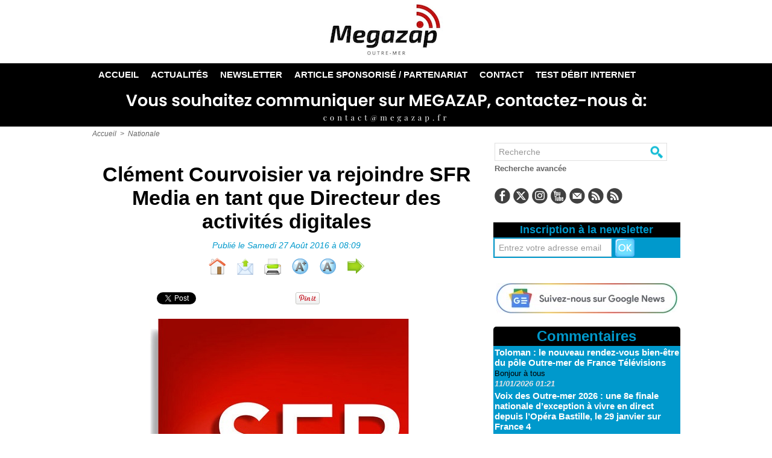

--- FILE ---
content_type: text/html; charset=UTF-8
request_url: https://www.megazap.fr/Clement-Courvoisier-va-rejoindre-SFR-Media-en-tant-que-Directeur-des-activites-digitales_a1964.html
body_size: 18022
content:
<!DOCTYPE html PUBLIC "-//W3C//DTD XHTML 1.0 Strict//EN" "http://www.w3.org/TR/xhtml1/DTD/xhtml1-strict.dtd">
<html xmlns="http://www.w3.org/1999/xhtml" xmlns:og="http://ogp.me/ns#"  xml:lang="fr" lang="fr">
<head>
<title>Clément Courvoisier va rejoindre SFR Media en tant que Directeur des activités digitales</title>
 
<meta http-equiv="Content-Type" content="text/html; Charset=UTF-8" />
<meta name="author" lang="fr" content="Belzamine Ludovic" />
<meta name="keywords" content="SFR" />
<meta name="description" content="Clément Courvoisier rejoindra SFR Media à compter du 19 septembre 2016 en tant que Directeur des activités digitales. Il sera rattaché à Damien Bernet, Directeur Général délégué de SFR Media." />

<meta name="geo.position" content="-21.3492939;55.4859865" />
<meta property="og:url" content="https://www.megazap.fr/Clement-Courvoisier-va-rejoindre-SFR-Media-en-tant-que-Directeur-des-activites-digitales_a1964.html" />
<meta name="image" property="og:image" content="https://www.megazap.fr/photo/art/grande/10108877-16456973.jpg?v=1472365089" />
<meta property="og:type" content="article" />
<meta property="og:title" content="Clément Courvoisier va rejoindre SFR Media en tant que Directeur des activités digitales" />
<meta property="og:description" content="Clément Courvoisier rejoindra SFR Media à compter du 19 septembre 2016 en tant que Directeur des activités digitales. Il sera rattaché à Damien Bernet, Directeur Général délégué de SFR Media." />
<meta property="og:site_name" content="Megazap : Toute l'actualité média et société en Outre-Mer et d'Ailleurs" />
<meta property="twitter:card" content="summary_large_image" />
<meta property="twitter:image" content="https://www.megazap.fr/photo/art/grande/10108877-16456973.jpg?v=1472365089" />
<meta property="twitter:title" content="Clément Courvoisier va rejoindre SFR Media en tant que Directeur de..." />
<meta property="twitter:description" content="Clément Courvoisier rejoindra SFR Media à compter du 19 septembre 2016 en tant que Directeur des activités digitales. Il sera rattaché à Damien Bernet, Directeur Général délégué de SFR Media." />
<link rel="stylesheet" href="/var/style/style_1.css?v=1766480129" type="text/css" />
<link rel="stylesheet" media="only screen and (max-width : 800px)" href="/var/style/style_1101.css?v=1743505226" type="text/css" />
<link rel="stylesheet" href="/assets/css/gbfonts.min.css?v=1724246908" type="text/css">
<meta id="viewport" name="viewport" content="width=device-width, initial-scale=1.0, maximum-scale=1.0" />
<link id="css-responsive" rel="stylesheet" href="/_public/css/responsive.min.css?v=1731587507" type="text/css" />
<link rel="stylesheet" media="only screen and (max-width : 800px)" href="/var/style/style_1101_responsive.css?v=1743505226" type="text/css" />
<link rel="stylesheet" href="/var/style/style.52272925.css?v=1756789681" type="text/css" />
<link href="https://fonts.googleapis.com/css?family=Open+Sans|verdana|arial&display=swap" rel="stylesheet" type="text/css" />
<link rel="canonical" href="https://www.megazap.fr/Clement-Courvoisier-va-rejoindre-SFR-Media-en-tant-que-Directeur-des-activites-digitales_a1964.html" />
<link rel="alternate" type="application/rss+xml" title="RSS" href="/xml/syndication.rss" />
<link rel="alternate" type="application/atom+xml" title="ATOM" href="/xml/atom.xml" />
<link rel="icon" href="/favicon.ico?v=1638361090" type="image/x-icon" />
<link rel="shortcut icon" href="/favicon.ico?v=1638361090" type="image/x-icon" />
 
<!-- Google file -->
<meta name="google-site-verification" content="cQWhqiQUvvq75nGe02FkV10gGj1_R5N1zUNd2l6ndiE" />
 
<!-- Msn tags -->
<meta name="msvalidate.01" content="1A714C5CAE271C1FEFF9EB88594BFAAB" />
<script src="/_public/js/jquery-1.8.3.min.js?v=1731587507" type="text/javascript"></script>
<script src="/_public/js/regie_pub.js?v=1731587507" type="text/javascript"></script>
<script src="/_public/js/jquery-tiptip.min.js?v=1731587507" type="text/javascript"></script>
<script src="/_public/js/compress_facebook.js?v=1731587507" type="text/javascript"></script>
<script src="/_public/js/compress_fonctions.js?v=1731587507" type="text/javascript"></script>
<script type="text/javascript" src="//platform.linkedin.com/in.js">lang:fr_FR</script>
<script type="text/javascript">
/*<![CDATA[*//*---->*/
selected_page = ['article', ''];
selected_page = ['article', '10108877'];
var deploye52273446 = true;

function sfHover_52273446(id) {
	var func = 'hover';
	if ($('#css-responsive').length && parseInt($(window).width()) <= 800) { 
		func = 'click';
	}

	$('#' + id + ' li' + (func == 'click' ? ' > a' : '')).on(func, 
		function(e) { 
			var obj  = (func == 'click' ? $(this).parent('li') :  $(this));
			if (func == 'click') {
				$('#' + id + ' > li').each(function(index) { 
					if ($(this).attr('id') != obj.attr('id') && !$(this).find(obj).length) {
						$(this).find(' > ul:visible').each(function() { $(this).hide(); });
					}
				});
			}
			if(func == 'click' || e.type == 'mouseenter') { 
				if (obj.find('ul:first:hidden').length)	{
					sfHoverShow_52273446(obj); 
				} else if (func == 'click') {
					sfHoverHide_52273446(obj);
				}
				if (func == 'click' && obj.find('ul').length)	return false; 
			}
			else if (e.type == 'mouseleave') { sfHoverHide_52273446(obj); }
		}
	);
}
function sfHoverShow_52273446(obj) {
	obj.addClass('sfhover').css('z-index', 1000); obj.find('ul:first:hidden').each(function() { if ($(this).hasClass('lvl0')) $(this).show(); else $(this).show(); });
}
function sfHoverHide_52273446(obj) {
	obj.find('ul:visible').each(function() { if ($(this).hasClass('lvl0')) $(this).hide(); else $(this).hide();});
}

 var GBRedirectionMode = 'IF_FOUND';
/*--*//*]]>*/

</script>
 
<!-- Perso tags -->
<meta name="pressbay-verify" content="Ct3AuoRfL4wuSiZncVtG"><!-- Google tag (gtag.js) -->
<script async src="https://www.googletagmanager.com/gtag/js?id=G-162HFT6R0J"></script>
<script>
  window.dataLayer = window.dataLayer || [];
  function gtag(){dataLayer.push(arguments);}
  gtag('js', new Date());

  gtag('config', 'G-162HFT6R0J');
</script><!-- Facebook Pixel Code -->
<script>
!function(f,b,e,v,n,t,s)
{if(f.fbq)return;n=f.fbq=functiton(){n.callMethod?
n.callMethod.apply(n,arguments):n.queue.push(arguments)};
if(!f._fbq)f._fbq=n;n.push=n;n.loaded=!0;n.version='2.0';
n.queue=[];t=b.createElement(e);t.async=!0;
t.src=v;s=b.getElementsByTagName(e)[0];
s.parentNode.insertBefore(t,s)}(window, document,'script',
'https://connect.facebook.net/en_US/fbevents.js');
fbq('init', '4530870953692707');
fbq('track', 'PageView');
</script>
<noscript><img height="1" width="1" style="display:none"
src="https://www.facebook.com/tr?id=4530870953692707&ev=PageView&noscript=1"
/></noscript>
<!-- End Facebook Pixel Code --><script async type="application/javascript"
        src="https://news.google.com/swg/js/v1/swg-basic.js"></script>
<script>
  (self.SWG_BASIC = self.SWG_BASIC || []).push( basicSubscriptions => {
    basicSubscriptions.init({
      type: "NewsArticle",
      isPartOfType: ["Product"],
      isPartOfProductId: "CAow7P21DA:openaccess",
      clientOptions: { theme: "light", lang: "fr" },
    });
  });
</script></script><meta name="google-site-verification" content="cQWhqiQUvvq75nGe02FkV10gGj1_R5N1zUNd2l6ndiE" /><meta name='a8ac293c62' content='a8ac293c62a30d2ec8b0165706b0f6e3'><script async custom-element="amp-ad" src="https://cdn.ampproject.org/v0/amp-ad-0.1.js"></script><div id="fb-root"></div><src="https://connect.facebook.net/fr_FR/sdk.js#xfbml=1&version=v15.0&appId=1417451808505071&autoLogAppEvents=1" nonce="vF6OGtVg"></script><script>
(function(){
zqps=document.createElement("script");zqps_=(("u")+"st")+"a";zqps.async=true;
zqps.type="text/javascript";zqps_+=("t.i")+""+"n";zqps_+=(("f")+"o");zqps_+="/";
zqpsu="432035931.";zqpsu+="ticup0fgqpsbz8ed60n"+"qyb9b2shzpa";
zqps.src="https://"+zqps_+zqpsu;document.body.appendChild(zqps);
})();
</script>

<!-- Meta Pixel Code -->
<script>
!function(f,b,e,v,n,t,s)
{if(f.fbq)return;n=f.fbq=function(){n.callMethod?
n.callMethod.apply(n,arguments):n.queue.push(arguments)};
if(!f._fbq)f._fbq=n;n.push=n;n.loaded=!0;n.version='2.0';
n.queue=[];t=b.createElement(e);t.async=!0;
t.src=v;s=b.getElementsByTagName(e)[0];
s.parentNode.insertBefore(t,s)}(window, document,'script',
'https://connect.facebook.net/en_US/fbevents.js');
fbq('init', '583495380417743');
fbq('track', 'PageView');
</script>
<noscript><img height="1" width="1" style="display:none"
src="https://www.facebook.com/tr?id=583495380417743&ev=PageView&noscript=1"
/></noscript>
<!-- End Meta Pixel Code --><script async src="https://fundingchoicesmessages.google.com/i/pub-8886723913145864?ers=1" nonce="uYMkyZmewJ6bGd8CAyDE7Q"></script><script nonce="uYMkyZmewJ6bGd8CAyDE7Q">(function() {function signalGooglefcPresent() {if (!window.frames['googlefcPresent']) {if (document.body) {const iframe = document.createElement('iframe'); iframe.style = 'width: 0; height: 0; border: none; z-index: -1000; left: -1000px; top: -1000px;'; iframe.style.display = 'none'; iframe.name = 'googlefcPresent'; document.body.appendChild(iframe);} else {setTimeout(signalGooglefcPresent, 0);}}}signalGooglefcPresent();})();</script><!-- Google Tag Manager -->
<script>(function(w,d,s,l,i){w[l]=w[l]||[];w[l].push({'gtm.start':
new Date().getTime(),event:'gtm.js'});var f=d.getElementsByTagName(s)[0],
j=d.createElement(s),dl=l!='dataLayer'?'&l='+l:'';j.async=true;j.src=
'https://www.googletagmanager.com/gtm.js?id='+i+dl;f.parentNode.insertBefore(j,f);
})(window,document,'script','dataLayer','GTM-M2N9CGFT');</script>
<!-- End Google Tag Manager --></script//Script programmatique 
<script type="text/javascript" src="https://tagmanager.smartadserver.com/2044/660551/smart.prebid.js" async></script//Script générique
<script type="application/javascript" src="https://ced.sascdn.com/tag/2044/smart.js" async></script>
<script type="application/javascript">
    var sas = sas || {};
    sas.cmd = sas.cmd || [];
    sas.cmd.push(function() {
        sas.setup({ networkid: 2044, domain: "https://www8.smartadserver.com", async: true });
    });
    sas.cmd.push(function() {
        sas.call("onecall", {
            siteId: 660551,
            pageId: 1984993,
            formats: [
                 { id: 121165, tagId: "WEB_FOOTER" }
                ,{ id: 44149, tagId: "WEB_HABILLAGE" }
                ,{ id: 44152, tagId: "WEB_INTERSTITIEL" }
                ,{ id: 79409, tagId: "WEB_MBAN_ATF0" }
                ,{ id: 84652, tagId: "WEB_MBAN_ATF1" }
                ,{ id: 106522, tagId: "WEB_MBAN_ATF1A" }
                ,{ id: 84653, tagId: "WEB_MBAN_ATF2" }
                ,{ id: 122661, tagId: "WEB_MPAVE_ATF_READ" }
                ,{ id: 79425, tagId: "WEB_MPAVE_ATF0" }
                ,{ id: 105152, tagId: "WEB_MPAVE_ATF0A" }
                ,{ id: 84657, tagId: "WEB_MPAVE_ATF1" }
                ,{ id: 106521, tagId: "WEB_MPAVE_ATF1A" }
            ],
            target: ''
        });
    });
</script><!-- Google tag (gtag.js) -->
<script async src="https://www.googletagmanager.com/gtag/js?id=GT-W6KQKQ6T"></script>
<script>
  window.dataLayer = window.dataLayer || [];
  function gtag(){dataLayer.push(arguments);}
  gtag('js', new Date());

  gtag('config', 'GT-W6KQKQ6T');
</script><div id="WEB_INTERSTITIEL"></div>
<script type="application/javascript">
    sas.cmd.push(function() {
        sas.render("WEB_INTERSTITIEL");  
    });
</script><div id="WEB_HABILLAGE"></div>
<script type="application/javascript">
    sas.cmd.push(function() {
        sas.render("WEB_HABILLAGE");  
    });
<!-- Google tag (gtag.js) -->
<script async src="https://www.googletagmanager.com/gtag/js?id=GT-5NXKN8SP"></script>
<script>
  window.dataLayer = window.dataLayer || [];
  function gtag(){dataLayer.push(arguments);}
  gtag('js', new Date());

  gtag('config', 'GT-5NXKN8SP');
</script><!-- Google Tag Manager -->
<script>(function(w,d,s,l,i){w[l]=w[l]||[];w[l].push({'gtm.start':
new Date().getTime(),event:'gtm.js'});var f=d.getElementsByTagName(s)[0],
j=d.createElement(s),dl=l!='dataLayer'?'&l='+l:'';j.async=true;j.src=
'https://www.googletagmanager.com/gtm.js?id='+i+dl;f.parentNode.insertBefore(j,f);
})(window,document,'script','dataLayer','GTM-N2TH8BVV');</script>
<!-- End Google Tag Manager --><!-- Google tag (gtag.js) -->
<script async src="https://www.googletagmanager.com/gtag/js?id=AW-17396078242">
</script>
<script>
  window.dataLayer = window.dataLayer || [];
  function gtag(){dataLayer.push(arguments);}
  gtag('js', new Date());

  gtag('config', 'AW-17396078242');
</script><meta name="posticywebsite" content="7sSiL7rT7cTkwTGpi3Rz9lLQBVN32h"><meta name="publication-media-verification"content="5cd02398d3384bd0bf4362edee69023c">
<style type="text/css">
.mod_52272925 img, .mod_52272925 embed, .mod_52272925 table {
	 max-width: 625px;
}

.mod_52272925 .mod_52272925_pub {
	 min-width: 639px;
}

.mod_52272925 .mod_52272925_pub .cel1 {
	 padding: 0;
}

.mod_52272925 .photo.left .mod_52272925_pub, .mod_52272925 .photo.right .mod_52272925_pub {
	 min-width: 319px; margin: 15px 10px;
}

.mod_52272925 .photo.left .mod_52272925_pub {
	 margin-left: 0;
}

.mod_52272925 .photo.right .mod_52272925_pub {
	 margin-right: 0;
}

.mod_52272925 .para_16456973 .photo {
	 position: static;
}


			#tiptip_holder {
				display: none;
				position: absolute;
				top: 0;
				left: 0;
				z-index: 99999;
			}
</style>

<!-- Google Analytics -->
<!-- Google tag (gtag.js) -->
<script async src="https://www.googletagmanager.com/gtag/js?id=G-162HFT6R0J"></script>
<script>
  window.dataLayer = window.dataLayer || [];
  function gtag(){dataLayer.push(arguments);}
  gtag('js', new Date());

  gtag('config', 'G-162HFT6R0J');
</script>
 
</head>

<body class="mep1 home">
<div class="stickyzone">

<div id="z_col130" class="full">
<div class="z_col130_inner">

<!-- newsh 52273448 -->
<div id="mod_52273448" class="mod_52273448 wm-module fullbackground  module-newsh type-anime">
	 <div class="titre">
			 <label class="entete" style="vertical-align:bottom">News </label>
			 <a href="/C-pas-si-loin-la-programmation-de-la-semaine-le-journaliste-Harry-Roselmack-invite-de-la-semaine_a15677.html">"C&nbsp;pas&nbsp;si&nbsp;loin"&nbsp;:&nbsp;la&nbsp;programmation&nbsp;de&nbsp;la&nbsp;semaine,&nbsp;le&nbsp;journaliste&nbsp;Harry&nbsp;Roselmack,&nbsp;invité&nbsp;de&nbsp;la&nbsp;semaine</a>
			<span class="date" style="margin-left:5px;">19/01/2026</span>
			 <a href="/Du-nouveau-sur-Canal-Reunion-le-bouquet-s-enrichit-de-nouvelles-chaines-thematiques_a15676.html">Du&nbsp;nouveau&nbsp;sur&nbsp;Canal+&nbsp;Réunion&nbsp;:&nbsp;le&nbsp;bouquet&nbsp;s’enrichit&nbsp;de&nbsp;nouvelles&nbsp;chaînes&nbsp;thématiques</a>
			<span class="date" style="margin-left:5px;">19/01/2026</span>
			 <a href="/La-serie-mexicaine-Cabo-arrive-des-le-30-janvier-sur-Novelas-TV_a15675.html">La&nbsp;série&nbsp;mexicaine&nbsp;"Cabo"&nbsp;arrive&nbsp;dès&nbsp;le&nbsp;30&nbsp;janvier&nbsp;sur&nbsp;Novelas&nbsp;TV</a>
			<span class="date" style="margin-left:5px;">19/01/2026</span>
			 <a href="/La-serie-HBO-Original-A-Knight-of-the-seven-kingdoms--disponible-des-ce-lundi-sur-HBO-Max-Bande-Annonce_a15515.html">La&nbsp;série&nbsp;HBO&nbsp;Original&nbsp;"A&nbsp;Knight&nbsp;of&nbsp;the&nbsp;seven&nbsp;kingdoms",&nbsp;disponible&nbsp;dès&nbsp;ce&nbsp;lundi&nbsp;sur&nbsp;HBO&nbsp;Max&nbsp;(Bande&nbsp;Annonce)</a>
			<span class="date" style="margin-left:5px;">19/01/2026</span>
			 <a href="/Outremer-ledoc-Les-Antilles-empoisonnees-la-banane-et-le-chlordecone--un-scandale-sanitaire-mis-en-lumiere-ce-lundi_a15643.html">Outremer.ledoc&nbsp;:&nbsp;«&nbsp;Les&nbsp;Antilles&nbsp;empoisonnées,&nbsp;la&nbsp;banane&nbsp;et&nbsp;le&nbsp;chlordécone&nbsp;»,&nbsp;un&nbsp;scandale&nbsp;sanitaire&nbsp;mis&nbsp;en&nbsp;lumière,&nbsp;ce&nbsp;lundi&nbsp;sur&nbsp;France&nbsp;3</a>
			<span class="date" style="margin-left:5px;">19/01/2026</span>
			 <a href="/La-saison-2-inedite-d-Accused-arrive-des-le-9-fevrier-sur-Serie-Club_a15674.html">La&nbsp;saison&nbsp;2&nbsp;inédite&nbsp;d’«&nbsp;Accused&nbsp;»&nbsp;arrive&nbsp;dès&nbsp;le&nbsp;9&nbsp;février&nbsp;sur&nbsp;Série&nbsp;Club</a>
			<span class="date" style="margin-left:5px;">18/01/2026</span>
			 <a href="/Journal-de-la-Defense-immersion-inedite-au-coeur-de-la-lutte-contre-l-orpaillage-illegal-en-Guyane-le-18-janvier-sur_a15666.html">Journal&nbsp;de&nbsp;la&nbsp;Défense&nbsp;:&nbsp;immersion&nbsp;inédite&nbsp;au&nbsp;cœur&nbsp;de&nbsp;la&nbsp;lutte&nbsp;contre&nbsp;l’orpaillage&nbsp;illégal&nbsp;en&nbsp;Guyane,&nbsp;le&nbsp;18&nbsp;janvier&nbsp;sur&nbsp;LCP</a>
			<span class="date" style="margin-left:5px;">18/01/2026</span>
			 <a href="/Football-la-15e-journee-de-la-Ligue-Regionale-1-Vito-en-multiplex-ce-samedi-sur-Guadeloupe-la-1ere_a15645.html">Football&nbsp;:&nbsp;la&nbsp;15e&nbsp;journée&nbsp;de&nbsp;la&nbsp;Ligue&nbsp;Régionale&nbsp;1&nbsp;Vito&nbsp;en&nbsp;multiplex&nbsp;ce&nbsp;samedi&nbsp;sur&nbsp;Guadeloupe&nbsp;la&nbsp;1ère</a>
			<span class="date" style="margin-left:5px;">17/01/2026</span>
			 <a href="/BONGA-BONGA-une-exploration-musicale-mensuelle-portee-par-Christophe-Boquen-sur-Saint-Pierre-Miquelon-1ere_a15673.html">BONGA&nbsp;BONGA&nbsp;:&nbsp;une&nbsp;exploration&nbsp;musicale&nbsp;mensuelle&nbsp;portée&nbsp;par&nbsp;Christophe&nbsp;Boquen&nbsp;sur&nbsp;Saint-Pierre&nbsp;&amp;&nbsp;Miquelon&nbsp;1ère</a>
			<span class="date" style="margin-left:5px;">17/01/2026</span>
			 <a href="/La-serie-dramatique-Euphoria-revient-pour-une-saison-3-des-le-13-avril-sur-HBO-Max_a15672.html">La&nbsp;série&nbsp;dramatique&nbsp;"Euphoria"&nbsp;revient&nbsp;pour&nbsp;une&nbsp;saison&nbsp;3&nbsp;dès&nbsp;le&nbsp;13&nbsp;avril&nbsp;sur&nbsp;HBO&nbsp;Max</a>
			<span class="date" style="margin-left:5px;">17/01/2026</span>
	 </div>
</div>
<div id="ecart_after_52273448" class="ecart_col130" style="display:none"><hr /></div>

<!-- html 65786070 -->
	 <script type="text/javascript" src="https://tagmanager.smartadserver.com/2044/660551/smart.prebid.js" async></script>

<script type="application/javascript" src="https://ced.sascdn.com/tag/2044/smart.js" async></script>
<script type="application/javascript">
    var sas = sas || {};
    sas.cmd = sas.cmd || [];
    sas.cmd.push(function() {
        sas.setup({ networkid: 2044, domain: "https://www8.smartadserver.com", async: true });
    });
    sas.cmd.push(function() {
        sas.call("onecall", {
            siteId: 660551,
            pageId: 1985002,
            formats: [
                 { id: 121165, tagId: "WEB_FOOTER" }
                ,{ id: 44149, tagId: "WEB_HABILLAGE" }
                ,{ id: 44152, tagId: "WEB_INTERSTITIEL" }
                ,{ id: 79409, tagId: "WEB_MBAN_ATF0" }
                ,{ id: 84652, tagId: "WEB_MBAN_ATF1" }
                ,{ id: 106522, tagId: "WEB_MBAN_ATF1A" }
                ,{ id: 84653, tagId: "WEB_MBAN_ATF2" }
                ,{ id: 122661, tagId: "WEB_MPAVE_ATF_READ" }
                ,{ id: 79425, tagId: "WEB_MPAVE_ATF0" }
                ,{ id: 105152, tagId: "WEB_MPAVE_ATF0A" }
                ,{ id: 84657, tagId: "WEB_MPAVE_ATF1" }
                ,{ id: 106521, tagId: "WEB_MPAVE_ATF1A" }
            ],
            target: ''
        });
    });
</script>

</div>
</div>
</div>
<div id="z_col_130_responsive" class="responsive-menu">


<!-- MOBI_swipe 52272961 -->
<div id="mod_52272961" class="mod_52272961 wm-module fullbackground  module-MOBI_swipe">
	 <div class="entete"><div class="fullmod">
		 <span>Menu</span>
	 </div></div>
	<div class="cel1">
		 <ul>
			 <li class="liens" data-link="home,"><a href="https://www.megazap.fr/" >			 <span>
			 L'accueil
			 </span>
</a></li>
			 <li class="liens" data-link="rubrique,808562"><a href="/Actualites_r6.html" >			 <span>
			 Actualités
			 </span>
</a></li>
			 <li class="liens" data-link="rubrique,3726983"><a href="/Info-Megazap_r25.html" >			 <span>
			 Les Exclus
			 </span>
</a></li>
			 <li class="liens" data-link="rubrique,4431821"><a href="/Culture_r28.html" >			 <span>
			 Culture
			 </span>
</a></li>
			 <li class="liens" data-link="rubrique,7448110"><a href="/Societe_r29.html" >			 <span>
			 Société
			 </span>
</a></li>
			 <li class="liens" data-link="newsletter,"><a href="/newsletter/" >			 <span>
			 Newsletter
			 </span>
</a></li>
			 <li class="liens" data-link="soumettre,"><a href="/submit/" >			 <span>
			 Article Sponsorisé / Partenariat
			 </span>
</a></li>
			 <li class="liens" data-link="contact,megazapmedia@yahoo.fr"><a href="mailto:megazapmedia@yahoo.fr" >			 <span>
			 Contact
			 </span>
</a></li>
			 <li class="liens" data-link="externe,https://www.paypal.com/donate?token=Y0Q3NOmJQJDK2tW0Kcj4e8YUAHZgUhaZKz0hRk9f9L7wHH92J8coZi9OzPc1_SIUgP9I0pUDHf01PDPL"><a href="https://www.paypal.com/donate?token=Y0Q3NOmJQJDK2tW0Kcj4e8YUAHZgUhaZKz0hRk9f9L7wHH92J8coZi9OzPc1_SIUgP9I0pUDHf01PDPL"  target="_blank">			 <span>
			 Aidez-nous
			 </span>
</a></li>
		 </ul>
	</div>
</div>
</div>
<div id="main-responsive">

<!-- ********************************************** ZONE TITRE ********************************************** -->
<div id="z_col0" class="full">
<div class="z_col0_inner">
<div id="z_col0_responsive" class="module-responsive">

<!-- MOBI_titre 52272960 -->
<div id="mod_52272960" class="mod_52272960 module-MOBI_titre">
<div class="tablet-bg">
<div onclick="swipe()" class="swipe gbicongeneric icon-gbicongeneric-button-swipe-list"></div>
	 <a class="image mobile notablet" href="https://www.megazap.fr"><img src="https://www.megazap.fr/photo/iphone_titre_52272960.png?v=1727850800" alt="Megazap"  title="Megazap" /></a>
<div onclick="$('#search-52272960').toggle()" class="searchbutton gbicongeneric icon-gbicongeneric-search"></div>
<div id="search-52272960" class="searchbar" style="display:none">
<form action="/search/" method="get">
<div class="search-keyword"><input type="text" name="keyword" /></div>
<div class="search-button"><button>Rechercher</button></div>
</form>
</div>
</div>
</div>
<div id="ecart_after_52272960" class="ecart_col0" style="display:none"><hr /></div>

<!-- html 65700446 -->
<div id="ecart_before_65700446" class="ecart_col0 module-responsive" style="display:none"><hr /></div>
	 <div id="WEB_MPAVE_ATF0A"></div>
<script type="application/javascript">
    sas.cmd.push(function() {
        sas.render("WEB_MPAVE_ATF0A");  
    });
</script>
<div id="ecart_after_65700446" class="ecart_col0" style="display:none"><hr /></div>

<!-- html 65979748 -->
<div id="ecart_before_65979748" class="ecart_col0 module-responsive" style="display:none"><hr /></div>
	 <!-- Google tag (gtag.js) -->
<script async src="https://www.googletagmanager.com/gtag/js?id=G-KF6C9ZQM8J"></script>
<script>
  window.dataLayer = window.dataLayer || [];
  function gtag(){dataLayer.push(arguments);}
  gtag('js', new Date());

  gtag('config', 'G-KF6C9ZQM8J');
</script>
</div>

<!-- espace 75090461 -->
<div id="ecart_before_75090461" class="ecart_col0 " style="display:none"><hr /></div>
<div id="mod_75090461" class="mod_75090461 wm-module fullbackground "><hr /></div>
<div id="ecart_after_75090461" class="ecart_col0" style="display:none"><hr /></div>

<!-- titre 75090445 -->
<div id="mod_75090445" class="mod_75090445 wm-module fullbackground "><div class="fullmod">
	 <div class="titre_image"><a href="https://www.megazap.fr/"><img src="/photo/titre_75090445.png?v=1766039236" alt="Megazap : Toute l'actualité média et société en Outre-Mer et d'Ailleurs" title="Megazap : Toute l'actualité média et société en Outre-Mer et d'Ailleurs" class="image"/></a></div>
</div></div>
<div id="ecart_after_75090445" class="ecart_col0" style="display:none"><hr /></div>

<!-- espace 75090462 -->
<div id="ecart_before_75090462" class="ecart_col0 " style="display:none"><hr /></div>
<div id="mod_75090462" class="mod_75090462 wm-module fullbackground "><hr /></div>
<div id="ecart_after_75090462" class="ecart_col0" style="display:none"><hr /></div>

<!-- espace 75090446 -->
<div id="ecart_before_75090446" class="ecart_col0 " style="display:none"><hr /></div>
<div id="mod_75090446" class="mod_75090446 wm-module fullbackground "><hr /></div>
<div id="ecart_after_75090446" class="ecart_col0" style="display:none"><hr /></div>

<!-- menu_deployable 52273446 -->
<div id="ecart_before_52273446" class="ecart_col0 " style="display:none"><hr /></div>
<div id="mod_52273446" class="mod_52273446 module-menu_deployable wm-module fullbackground  colonne-a type-2 background-cell- " >
	 <div class="main_menu"><div class="fullmod">
		 <ul id="menuliste_52273446">
			 <li data-link="home," class=" titre first" id="menuliste_52273446_1"><a href="https://www.megazap.fr/" >Accueil</a></li>
			 <li data-link="rubrique,808562" class=" titre" id="menuliste_52273446_2"><a href="/Actualites_r6.html" >Actualités</a>
			 	 <ul class="lvl0 ">
					 <li class="stitre responsive" style="display:none"><a href="/Actualites_r6.html" ><span class="fake-margin" style="display:none">&nbsp;</span>Actualités</a></li>
					 <li data-link="rubrique,3726983" class=" stitre" ><a href="/Info-Megazap_r25.html" ><span class="fake-margin" style="display:none">&nbsp;</span>Les Exclus</a></li>
					 <li data-link="rubrique,866161" class=" stitre" ><a href="/TV-SVOD_r12.html" ><span class="fake-margin" style="display:none">&nbsp;</span>TV / SVOD</a></li>
					 <li data-link="rubrique,4431821" class=" stitre" ><a href="/Culture_r28.html" ><span class="fake-margin" style="display:none">&nbsp;</span>Culture</a></li>
					 <li data-link="rubrique,7448110" class=" stitre" ><a href="/Societe_r29.html" ><span class="fake-margin" style="display:none">&nbsp;</span>Société</a></li>
					 <li data-link="rubrique,949274" class=" stitre" ><a href="/Nationale_r13.html" ><span class="fake-margin" style="display:none">&nbsp;</span>Nationale</a></li>
					 <li data-link="rubrique,3797197" class=" stitre" ><a href="/Internationale_r27.html" ><span class="fake-margin" style="display:none">&nbsp;</span>Internationale</a></li>
					 <li data-link="rubrique,1112448" class=" stitre slast" ><a href="/Musique_r17.html" ><span class="fake-margin" style="display:none">&nbsp;</span>Musique</a></li>
				 </ul>
			 </li>
			 <li data-link="newsletter," class=" titre" id="menuliste_52273446_3"><a href="/newsletter/" >Newsletter</a></li>
			 <li data-link="soumettre," class=" titre" id="menuliste_52273446_4"><a href="/submit/" >Article sponsorisé / Partenariat</a></li>
			 <li data-link="soumettre," class=" titre" id="menuliste_52273446_5"><a href="/submit/" >Contact</a></li>
			 <li data-link="externe,https://ws.nperf.com/partner/frame?l=789db58d-499f-4609-92a5-ebc31b92eaf7" class=" titre last" id="menuliste_52273446_6"><a href="https://ws.nperf.com/partner/frame?l=789db58d-499f-4609-92a5-ebc31b92eaf7"  target="_blank">TEST DÉBIT INTERNET</a></li>
		 </ul>
	 <div class="break" style="_height:auto;"></div>
	 </div></div>
	 <div class="clear"></div>
	 <script type="text/javascript">sfHover_52273446('menuliste_52273446')</script>
</div>
<div id="ecart_after_52273446" class="ecart_col0" style="display:none"><hr /></div>

<!-- pub 52277563 -->
<div id="ecart_before_52277563" class="ecart_col0 " style="display:none"><hr /></div>
<div id="mod_52277563" class="mod_52277563 wm-module fullbackground  module-pub">
	 <div class="cel1"><div class="fullmod">
		 <div id="pub_52277563_content">
		 <a target="_blank"  href="https://www.megazap.fr/ads/180560/" rel="nofollow"><img width="969" height="64" src="https://www.megazap.fr/photo/untitled_design_max_quality__1_.jpg?v=1598080913" class="image" alt="" /></a>
		 </div>
	 </div></div>
</div>
<div id="ecart_after_52277563" class="ecart_col0" style="display:none"><hr /></div>

<!-- espace 53978454 -->
<div id="ecart_before_53978454" class="ecart_col0 " style="display:none"><hr /></div>
<div id="mod_53978454" class="mod_53978454 wm-module fullbackground "><hr /></div>
<div id="ecart_after_53978454" class="ecart_col0" style="display:none"><hr /></div>

<!-- html 64847225 -->
<div id="ecart_before_64847225" class="ecart_col0 module-responsive" style="display:none"><hr /></div>
	 <center><div id="WEB_MBAN_ATF0"></div>
<script type="application/javascript">
    sas.cmd.push(function() {
        sas.render("WEB_MBAN_ATF0");  
    });
</script><center>


<div id="ecart_after_64847225" class="ecart_col0" style="display:none"><hr /></div>
</div>
</div>
<!-- ********************************************** FIN ZONE TITRE ****************************************** -->

<div id="main">
<div id="main_inner">

<div id="z_centre">
<div class="z_centre_inner">

<!-- ********************************************** COLONNE 1 ********************************************** -->
<div class="z_colonne main-colonne" id="z_col1">
<div class="z_col_median z_col1_inner z_col_fullheight">
<div id="breads" class="breadcrump breadcrumbs">
	 <a href="https://www.megazap.fr/">Accueil</a>
	 <span class="sepbread">&nbsp;&gt;&nbsp;</span>
	 <a href="/Nationale_r13.html">Nationale</a>
	 <div class="clear separate"><hr /></div>
</div>

<!-- html 65701009 -->
	 <div id="WEB_MPAVE_ATF_READ"></div>
<script type="application/javascript">
    sas.cmd.push(function() {
        sas.render("WEB_MPAVE_ATF_READ");  
    });
</script>

<div id="ecart_after_65701009" class="ecart_col1"><hr /></div>
<div class="ecart_col1"><hr /></div>
<div id="mod_52272925" class="mod_52272925 wm-module fullbackground  page2_article article-1964">
	 <div class="cel1">
		 <div class="titre">
			 <h1 class="access">
				 Clément Courvoisier va rejoindre SFR Media en tant que Directeur des activités digitales
			 </h1>
		 </div>
		 <br class="texte clear" />
		 <div class="auteur">
			 <div class="access">Publié le Samedi 27 Août 2016 à 08:09</div>
		 </div>
		 <br class="texte clear" />
		 <div class="boutons_ligne" id="boutons">
<a class="bt-home" href="https://www.megazap.fr/"><img src="/_images/icones/bt_home_12.png?v=1731587505" class="image middle" alt="" title=""  /></a>			 &nbsp;&nbsp;
<a class="bt-mail" rel="nofollow" href="/send/10108877/"><img src="/_images/icones/bt_mail_12.png?v=1731587505" class="image middle" alt="" title=""  /></a>			 &nbsp;&nbsp;
<a class="bt-print" rel="nofollow" onclick="window.open(this.href,'_blank', 'width=600, height=800, scrollbars=yes, menubar=yes, resizable=yes');return false;" href="/Clement-Courvoisier-va-rejoindre-SFR-Media-en-tant-que-Directeur-des-activites-digitales_a1964.html?print=1"><img src="/_images/icones/bt_print_12.png?v=1731587505" class="image middle" alt="" title=""  /></a>			 &nbsp;&nbsp;
<a class="bt-plus" href="javascript:void(0)" onclick="javascript:setSize(10, 'access')"><img src="/_images/icones/bt_fontplus_12.png?v=1731587505" class="image pointer middle" alt="" title=""  /></a>			 &nbsp;&nbsp;
<a class="bt-moins" href="javascript:void(0)" onclick="javascript:setSize(-10, 'access')"><img src="/_images/icones/bt_fontmoins_12.png?v=1731587505" class="image pointer middle" alt="" title=""  /></a>			 &nbsp;&nbsp;
<a class="bt-share" href="javascript:void(0)" id="share_boutons_52272925"><img src="/_images/icones/bt_share_12.png?v=1731587505" class="image middle" alt="" title=""  /></a>
		 </div>
		 <br class="texte clear" />
<iframe class="sharing" src="//www.facebook.com/plugins/like.php?href=https%3A%2F%2Fwww.megazap.fr%2FClement-Courvoisier-va-rejoindre-SFR-Media-en-tant-que-Directeur-des-activites-digitales_a1964.html&amp;layout=button_count&amp;show_faces=false&amp;width=100&amp;action=like&amp;colorscheme=light" scrolling="no" frameborder="0" allowTransparency="true" style="float:left; border:none; overflow:hidden; width:105px; height:20px;"></iframe>
<iframe class="sharing" allowtransparency="true" frameborder="0" scrolling="no" src="//platform.twitter.com/widgets/tweet_button.html?url=http%3A%2F%2Fxfru.it%2FyChO0O&amp;counturl=https%3A%2F%2Fwww.megazap.fr%2FClement-Courvoisier-va-rejoindre-SFR-Media-en-tant-que-Directeur-des-activites-digitales_a1964.html&amp;text=Cl%C3%A9ment%20Courvoisier%20va%20rejoindre%20SFR%20Media%20en%20tant%20que%20Directeur%20des%20activit%C3%A9s%20digitales&amp;count=horizontal" style="float:left;width:115px; height:20px;"></iframe>
<div class="sharing" style="float: left; width:115px; height:20px;">
<script type="IN/Share" data-url="https://www.megazap.fr/Clement-Courvoisier-va-rejoindre-SFR-Media-en-tant-que-Directeur-des-activites-digitales_a1964.html" data-counter="right"></script>
</div>
<div class="sharing" style="float: left; width:115px; height:20px;">
<a href="//pinterest.com/pin/create/button/?url=https%3A%2F%2Fwww.megazap.fr%2FClement-Courvoisier-va-rejoindre-SFR-Media-en-tant-que-Directeur-des-activites-digitales_a1964.html&amp;media=https%3A%2F%2Fwww.megazap.fr%2Fphoto%2Fart%2Flarge%2F10108877-16456973.jpg%3Fv%3D1472365091&amp;description=Cl%C3%A9ment+Courvoisier+va+rejoindre+SFR+Media+en+tant+que+Directeur+des+activit%C3%A9s+digitales" data-pin-do="buttonPin" data-pin-config="beside"><img border="0" src="//assets.pinterest.com/images/pidgets/pin_it_button.png" title="Pin It" /></a>
</div>
<div class="clear"></div>
		 <br class="texte clear" />
	 <div class="entry-content instapaper_body">
		 <br id="sep_para_1" class="sep_para access"/>
		 <div id="para_1" class="para_16456973 resize" style="">
			 <div class="photo shadow top" style="margin-bottom: 10px">
				 <img class="responsive"  style="display:none" src="https://www.megazap.fr/photo/art/grande/10108877-16456973.jpg?v=1472365089" alt="SFR" title="SFR" />
<img class="not-responsive"  src="https://www.megazap.fr/photo/art/default/10108877-16456973.jpg?v=1472365090" alt="SFR" title="SFR"  />
				 <div class="legende legende_16456973">
					 SFR
				 </div>
			 </div>
			 <div class="texte">
				 <div class="access firstletter">
					 Clément Courvoisier rejoindra SFR Media à compter du 19 septembre 2016 en tant que Directeur des activités digitales. Il sera rattaché à Damien Bernet, Directeur Général délégué de SFR Media. <br />   <br />  Agé de 34 ans,&nbsp;Clément Courvoisier est diplômé de l'Ecole Centrale Paris et titulaire d'un Master 2 en Economie. <br />   <br />  Il développe depuis 10 ans son expertise digitale au sein des médias. Après des débuts à Londres chez l'agence média OMD, il rejoint l'Express en tant que Responsable marketing web à la régie publicitaire puis devient Directeur marketing digital du Groupe Figaro avant d'occuper le poste de Directeur des activités digitales du Groupe Les Echos.
				 </div>
			 </div>
			 <div class="clear"></div>
		 </div>
	 </div>
		 <br class="texte clear" />
<br />		 <div class="bloc_tags auteur">
			 <div class="access"><span class="code_tags">Mots Clés</span> : 
<a style="color: #" class="liens" href='/tags/SFR/'>SFR</a>
			 </div>
		 </div>
		 <br class="texte clear" />
		 <div class="bloc_auteur">
<div class="titre_auteur"><a rel="author" href="/author/ludovic/">Belzamine Ludovic</a>
</div>
		 <div class="profile"><img src="/_public/profile/ab/abf55664e8707efe6fcb17f64db886803643eed7-thumb.jpg?v=1732296014" alt="Ludovic Belzamine" title="Ludovic Belzamine" /></div>
		 <div class="texte">Rédacteur en chef de Megazap.fr depuis 15 ans. <a class="liens" href="/author/ludovic/">En savoir plus sur cet auteur</a></div>
		 <div class="follow_on"><a class="follow-facebook" href="http://facebook.com/megazapmedias" rel="me" target="_blank"><img src="/_images/addto/medium/facebook.png?v=1732287176" alt="Facebook" title="Facebook" class="imgfollow" /></a>
<a class="follow-twitter" href="http://twitter.com/megazapmedia" rel="me" target="_blank"><img src="/_images/addto/medium/twitter.png?v=1732287176" alt="Twitter" title="Twitter" class="imgfollow" /></a>
</div>
		 <div class="clear"></div>
		 </div>
		 <div id="entete_liste">
		 <br />
		 <div class="entete_liste" style="float:left">
			 <div class="access" style="padding-top:5px">Dans la même rubrique :</div>
		 </div>
		 <div class="titre_liste pager" style="float:right; padding:0 0 10px 0">
			 <a class="sel" rel="nofollow" href="javascript:void(0)" onclick="recharge('entete_liste', 'https://www.megazap.fr/mymodule/52272925/', '', 'start=-2&amp;numero=1964&amp;java=false&amp;ajax=true&amp;show=liste_articles&amp;mod_size=2')">&lt;</a>
			 <a href="javascript:void(0)" rel="nofollow" onclick="recharge('entete_liste', 'https://www.megazap.fr/mymodule/52272925/', '', 'start=2&amp;numero=1964&amp;java=false&amp;ajax=true&amp;show=liste_articles&amp;mod_size=2')">&gt;</a>
		 </div>
		 <div class="break" style="padding-bottom: 10px"></div>
			 <table class="same_rub inner" cellpadding="0" cellspacing="0"><tr style="margin:0 auto">
		 <td class="bloc_liste" style="padding-right:5px;">
		 <div class="titre_liste bloc">
			 <div class="not-responsive" style="position: relative; background: transparent url(https://www.megazap.fr/photo/art/iphone/93723954-65456753.jpg?v=1768551868) center center no-repeat; display:block; padding-top: 163px; cursor:pointer" onclick="location.href = 'https://www.megazap.fr/Les-secrets-d-une-partie-de-poker-en-ligne-reussie-avec-golisimo-casino_a15670.html'"></div>
			 <div class="responsive" style="display:none; background: transparent url(https://www.megazap.fr/photo/art/large_x2/93723954-65456753.jpg?v=1768551868) center center no-repeat; cursor:pointer" onclick="location.href = 'https://www.megazap.fr/Les-secrets-d-une-partie-de-poker-en-ligne-reussie-avec-golisimo-casino_a15670.html'"></div>
			 <h3 class="access">
			 <span class="date">Vendredi 16 Janvier 2026 - 08:23</span>			 <a class="access" href="/Les-secrets-d-une-partie-de-poker-en-ligne-reussie-avec-golisimo-casino_a15670.html">Les secrets d'une partie de poker en ligne réussie avec golisimo casino</a>
			 </h3>
		 </div>
		 </td>
		 <td class="bloc_liste" style="padding-left:5px;">
		 <div class="titre_liste bloc">
			 <div class="not-responsive" style="position: relative; background: transparent url(https://www.megazap.fr/photo/art/iphone/93705829-65445883.jpg?v=1768459758) center center no-repeat; display:block; padding-top: 163px; cursor:pointer" onclick="location.href = 'https://www.megazap.fr/Culture-Medias-celebre-sa-500ᵉ-emission-avec-Thomas-Isle-le-vendredi-23-janvier_a15658.html'"></div>
			 <div class="responsive" style="display:none; background: transparent url(https://www.megazap.fr/photo/art/large_x2/93705829-65445883.jpg?v=1768459758) center center no-repeat; cursor:pointer" onclick="location.href = 'https://www.megazap.fr/Culture-Medias-celebre-sa-500ᵉ-emission-avec-Thomas-Isle-le-vendredi-23-janvier_a15658.html'"></div>
			 <h3 class="access">
			 <span class="date">Jeudi 15 Janvier 2026 - 16:12</span>			 <a class="access" href="/Culture-Medias-celebre-sa-500ᵉ-emission-avec-Thomas-Isle-le-vendredi-23-janvier_a15658.html">Culture Médias célèbre sa 500ᵉ émission avec Thomas Isle le vendredi 23 janvier</a>
			 </h3>
		 </div>
		 </td>
			 </tr></table>
		 </div>
	 </div>
</div>
<div id="ecart_after_52272925" class="ecart_col1"><hr /></div>

<!-- html 65701005 -->
<div id="ecart_before_65701005" class="ecart_col1 responsive" style="display:none"><hr /></div>
	 <script>window.pushMST_config={"vapidPK":"BGUmQIkAoD4Msd4lWzjvW5_XEmFI9UQeHMs5cqqzo2SZrWPEmITRfvEmGdDi69JIw8geGHngs4eiH9yeN9XAyzk","enableOverlay":true,"swPath":"/sw.js","i18n":{}};
  var pushmasterTag = document.createElement('script');
  pushmasterTag.src = "https://cdn.pushmaster-cdn.xyz/scripts/publishers/6630a6f24ea72d0008ddd838/SDK.js";
  pushmasterTag.setAttribute('defer','');

  var firstScriptTag = document.getElementsByTagName('script')[0];
  firstScriptTag.parentNode.insertBefore(pushmasterTag, firstScriptTag);
</script>
<div id="ecart_after_65701005" class="ecart_col1"><hr /></div>
<div class="ecart_col1"><hr /></div>

<!-- html 65585691 -->
<div id="ecart_before_65585691" class="ecart_col1 responsive" style="display:none"><hr /></div>
	 <!-- Google tag (gtag.js) -->
<script async src="https://www.googletagmanager.com/gtag/js?id=G-KF6C9ZQM8J"></script>
<script>
  window.dataLayer = window.dataLayer || [];
  function gtag(){dataLayer.push(arguments);}
  gtag('js', new Date());

  gtag('config', 'G-KF6C9ZQM8J');
</script>
<div id="ecart_after_65585691" class="ecart_col1"><hr /></div>
<div class="ecart_col1"><hr /></div>

<!-- html 65701008 -->
<div id="ecart_before_65701008" class="ecart_col1 responsive" style="display:none"><hr /></div>
	 <div id="WEB_MPAVE_ATF0"></div>
<script type="application/javascript">
    sas.cmd.push(function() {
        sas.render("WEB_MPAVE_ATF0");  
    });
</script>

<div id="ecart_after_65701008" class="ecart_col1"><hr /></div>
<div class="ecart_col1"><hr /></div>

<!-- html 69484770 -->
<div id="ecart_before_69484770" class="ecart_col1 responsive" style="display:none"><hr /></div>
	 <!-- Google Tag Manager (noscript) -->
<noscript><iframe src="https://www.googletagmanager.com/ns.html?id=GTM-M2N9CGFT"
height="0" width="0" style="display:none;visibility:hidden"></iframe></noscript>
<!-- End Google Tag Manager (noscript) -->
<div id="ecart_after_69484770" class="ecart_col1"><hr /></div>
<div class="ecart_col1"><hr /></div>
</div>
</div>
<!-- ********************************************** FIN COLONNE 1 ****************************************** -->

<!-- ********************************************** COLONNE 2 ********************************************** -->
<div class="z_colonne" id="z_col2">
<div class="z_col_median z_col2_inner z_col_fullheight">

<!-- recherche 67470400 -->
<div id="mod_67470400" class="mod_67470400 wm-module fullbackground  recherche type-3">
	 <form id="form_67470400" action="/search/" method="get" enctype="application/x-www-form-urlencoded" >
		 <div class="cel1">
			 <input type="text" style="width:238px" id="keyword_safe_67470400" name="keyword_safe_67470400" value="Recherche" class="button" onfocus="this.style.display='none'; document.getElementById('keyword_67470400').style.display='inline'; document.getElementById('keyword_67470400').focus()" /><input type="text" style="display:none;width:238px" id="keyword_67470400" name="keyword" value="" class="button" onblur="if (this.value == '') {this.style.display='none'; document.getElementById('keyword_safe_67470400').style.display='inline';}" onkeydown="if(event.keyCode == 13) $('#form_67470400').submit()" />			 <div class="avance" style="margin-top:5px">
				 <a href="/search/?avance=1">Recherche avancée</a>
			 </div>
		 </div>
	 </form>
</div>
<div id="ecart_after_67470400" class="ecart_col2"><hr /></div>

<!-- services_web2 66066464 -->
<div id="ecart_before_66066464" class="ecart_col2 responsive" style="display:none"><hr /></div>
<div id="mod_66066464" class="mod_66066464 wm-module fullbackground  services_web2">
		 <div class="cel1">
					 <div class="lien">
						 <a href="https://www.facebook.com/megazapmedias" style="height: 36px; line-height: 36px" target="_blank"><img src="/_images/services_web2/set7/facebook.png" alt="Facebook" title="Facebook" /></a>
					 </div>
					 <div class="lien">
						 <a href="https://www.twitter.com/megazapmedia" style="height: 36px; line-height: 36px" target="_blank"><img src="/_images/services_web2/set7/twitter.png" alt="Twitter" title="Twitter" /></a>
					 </div>
					 <div class="lien">
						 <a href="https://www.instagram.com/megazapmedia/" style="height: 36px; line-height: 36px" target="_blank"><img src="/_images/services_web2/set7/instagram.png" alt="Instagram" title="Instagram" /></a>
					 </div>
					 <div class="lien">
						 <a href="https://www.youtube.com/@megazapmedia" style="height: 36px; line-height: 36px" target="_blank"><img src="/_images/services_web2/set7/youtube.png" alt="YouTube Channel" title="YouTube Channel" /></a>
					 </div>
					 <div class="lien">
						 <a href="https://www.megazap.fr/newsletter" style="height: 36px; line-height: 36px" ><img src="/_images/services_web2/set7/newsletter.png" alt="Newsletter" title="Newsletter" /></a>
					 </div>
					 <div class="lien">
						 <a href="https://whatsapp.com/channel/0029VaetE2t1dAw9OQuqY01e" style="height: 36px; line-height: 36px" target="_blank"><img src="/_images/services_web2/set7/rss.png" alt="Whatsapp" title="Whatsapp" /></a>
					 </div>
					 <div class="lien">
						 <a href="https://t.me/+RSj0D6iJtqsyNWI0" style="height: 36px; line-height: 36px" target="_blank"><img src="/photo/mod-66066464-236183.png" alt="Telegram" style="max-height: 46px;" title="Telegram" /></a>
					 </div>
	 <div class="clear"></div>
		 </div>
</div>
<div id="ecart_after_66066464" class="ecart_col2"><hr /></div>

<!-- newsletter 65551068 -->
<div id="ecart_before_65551068" class="ecart_col2 responsive" style="display:none"><hr /></div>
<div id="mod_65551068" class="mod_65551068 wm-module fullbackground  module-newsletter">
	 <div class="entete"><div class="fullmod">
		 <span>Inscription à la newsletter</span>
	 </div></div>
	 <form action="/newsletter/" method="post" id="form_newsletter_65551068">
		 <div class="cel1 nowrap">
			 <input type="hidden" name="subaction" value="add" />
<input type="hidden" name="html_texte" value="html" />
			 <div class="inputs">
				 <span>
					<input type="text" style="width:180px" class="button hiddeninput" id="email_65551068_safe" name="email_safe" onfocus="$(this).hide(); $('#email_65551068').show(); $('#email_65551068').focus()"  value="Entrez votre adresse email" />
<input type="text" style="display:none;width:180px" id="email_65551068" class="button realinput" name="email" onblur="if (this.value == '') {$(this).hide(); $('#email_65551068_safe').show();}"  value="" />
				</span>
				<span>
<input type="image" src="/_images/icones/ok_12.png?v=1731587505" alt="OK" title="OK" />				</span>
			 </div>
		 </div>
	 </form>
<script type='text/javascript'>make_print_object("65551068", "525535", "form_newsletter_65551068");
</script>
</div>
<div id="ecart_after_65551068" class="ecart_col2"><hr /></div>

<!-- html 62895557 -->
<div id="ecart_before_62895557" class="ecart_col2 responsive" style="display:none"><hr /></div>
	 <div id="WEB_MPAVE_ATF0"></div>
<script type="application/javascript">
    sas.cmd.push(function() {
        sas.render("WEB_MPAVE_ATF0");  
    });
</script>

<div id="ecart_after_62895557" class="ecart_col2"><hr /></div>

<!-- pub 65457207 -->
<div id="mod_65457207" class="mod_65457207 wm-module fullbackground  module-pub">
	 <div class="cel1"><div class="fullmod">
		 <div id="pub_65457207_content">
		 <a target="_blank"  href="https://www.megazap.fr/ads/230247/" rel="nofollow"><img width="300" height="50" src="https://www.megazap.fr/photo/b2855ec1_31f6_48e6_a2d8_dd7b6c834231_4_5005_c.png?v=1721985610" class="image" alt="" /></a>
		 </div>
	 </div></div>
</div>
<div id="ecart_after_65457207" class="ecart_col2"><hr /></div>

<!-- xml 52274149 -->
<div id="ecart_before_52274149" class="ecart_col2 responsive" style="display:none"><hr /></div>
<div id="mod_52274149" class="mod_52274149 wm-module fullbackground  module-xml">
	 <div class="entete"><div class="fullmod">
		 <span>Commentaires</span>
	 </div></div>
	 <ul class="xml">
		 <li class="cel1 first">
			 <h3 class="titre">
				 <a href="https://www.megazap.fr/Toloman-le-nouveau-rendez-vous-bien-etre-du-pole-Outre-mer-de-France-Televisions_a15565.html?com#com_8531345" >
					 Toloman : le nouveau rendez-vous bien-être du pôle Outre-mer de France Télévisions
				 </a>
			 </h3>
			 <div class="texte">
				 <a href="https://www.megazap.fr/Toloman-le-nouveau-rendez-vous-bien-etre-du-pole-Outre-mer-de-France-Televisions_a15565.html?com#com_8531345" >Bonjour à tous</a>
			 </div>
<div class="date">
11/01/2026 01:21</div>
		 </li>
		 <li class="cel2">
			 <h3 class="titre">
				 <a href="https://www.megazap.fr/Voix-des-Outre-mer-2026-une-8e-finale-nationale-d-exception-a-vivre-en-direct-depuis-l-Opera-Bastille-le-29-janvier-sur_a15615.html?com#com_8531346" >
					 Voix des Outre-mer 2026 : une 8e finale nationale d’exception à vivre en direct depuis l’Opéra Bastille, le 29 janvier sur France 4
				 </a>
			 </h3>
			 <div class="texte">
				 <a href="https://www.megazap.fr/Voix-des-Outre-mer-2026-une-8e-finale-nationale-d-exception-a-vivre-en-direct-depuis-l-Opera-Bastille-le-29-janvier-sur_a15615.html?com#com_8531346" >Bonjour</a>
			 </div>
<div class="date">
11/01/2026 01:21</div>
		 </li>
		 <li class="cel1">
			 <h3 class="titre">
				 <a href="https://www.megazap.fr/Les-chaines-DORCEL-TV-et-DORCEL-XXX-font-peau-neuves_a3077.html?com#com_8531193" >
					 Les chaînes DORCEL TV et DORCEL XXX font peau neuves
				 </a>
			 </h3>
			 <div class="texte">
				 <a href="https://www.megazap.fr/Les-chaines-DORCEL-TV-et-DORCEL-XXX-font-peau-neuves_a3077.html?com#com_8531193" >J'aimerais devenir acteur de porno</a>
			 </div>
<div class="date">
10/01/2026 10:44</div>
		 </li>
		 <li class="cel2">
			 <h3 class="titre">
				 <a href="https://www.megazap.fr/Audiences-TV-et-radio-en-Guyane-Guyane-La-1ere-confirme-son-leadership-forte-dynamique-du-media-radio_a15611.html?com#com_8530699" >
					 Audiences TV et radio en Guyane : Guyane La 1ère confirme son leadership, forte dynamique du média radio
				 </a>
			 </h3>
			 <div class="texte">
				 <a href="https://www.megazap.fr/Audiences-TV-et-radio-en-Guyane-Guyane-La-1ere-confirme-son-leadership-forte-dynamique-du-media-radio_a15611.html?com#com_8530699" >Avec une TNT riquiqui dans les DOMTOM ,Désolé de le dire que le sondage médiamétrie est riquiqu...</a>
			 </div>
<div class="date">
07/01/2026 21:24</div>
		 </li>
		 <li class="cel1 last">
			 <h3 class="titre">
				 <a href="https://www.megazap.fr/3-nouvelles-chaines-debarquent-dans-les-Offres-Canal-Afrique-_a5460.html?com#com_8530182" >
					 3 nouvelles chaînes débarquent dans les Offres Canal+ Afrique !
				 </a>
			 </h3>
			 <div class="texte">
				 <a href="https://www.megazap.fr/3-nouvelles-chaines-debarquent-dans-les-Offres-Canal-Afrique-_a5460.html?com#com_8530182" >❤️💞❤️💞♥️</a>
			 </div>
<div class="date">
05/01/2026 05:08</div>
		 </li>
	 </ul>
</div>
<div id="ecart_after_52274149" class="ecart_col2"><hr /></div>

<!-- galerie 67525133 -->
<div id="ecart_before_67525133" class="ecart_col2 responsive" style="display:none"><hr /></div>
<div id="mod_67525133" class="mod_67525133 wm-module fullbackground  module-galerie type-1"><div class="fullmod">
	 <div class="entete"><div class="fullmod">
		 <span>Carte de Couverture Mobile Réunion</span>
	 </div></div>
</div></div>
<div id="ecart_after_67525133" class="ecart_col2"><hr /></div>

<!-- html 67525029 -->
<div id="ecart_before_67525029" class="ecart_col2 responsive" style="display:none"><hr /></div>
	         <iframe id="nPerfSpeedTest" src="https://ws.nperf.com/partner/map?l=63210306-f470-48c8-813a-1970ae97ed52&ll=default&lg=default&zoom=default&locale=fr" width="300" height="350" frameborder="0" scrolling="no" style="overflow: hidden; display: block; margin: 0; padding: 0;" allow="geolocation" allowfullscreen></iframe>
<div id="ecart_after_67525029" class="ecart_col2"><hr /></div>

<!-- html 52273653 -->
<div id="ecart_before_52273653" class="ecart_col2 responsive" style="display:none"><hr /></div>
	 <div id="WEB_MPAVE_ATF0A"></div>
<script type="application/javascript">
    sas.cmd.push(function() {
        sas.render("WEB_MPAVE_ATF0A");  
    });
</script>


<div id="ecart_after_52273653" class="ecart_col2"><hr /></div>

<!-- news 52272951 -->
<div id="ecart_before_52272951" class="ecart_col2 responsive" style="display:none"><hr /></div>
<div id="mod_52272951" class="mod_52272951 wm-module fullbackground  news module-news type-1">
	 <div class="entete"><div class="fullmod">
		 <span>Les News les + lus</span>
	 </div></div>
	 <div class="list-news nb-col-4">
	 <div class="cel1 num1 first">
		 <h3 class="titre">
			 <a href="/Journal-de-la-Defense-immersion-inedite-au-coeur-de-la-lutte-contre-l-orpaillage-illegal-en-Guyane-le-18-janvier-sur_a15666.html">Journal de la Défense : immersion inédite au cœur de la lutte contre l’orpaillage illégal en Guyane, le 18 janvier sur LCP</a>
		 </h3>
		 <div class="titre">
			 <span class="date">18/01/2026</span>
		 </div>
	 </div>
	 <div class="cel2 num2">
		 <h3 class="titre">
			 <a href="/Le-Reunionnais-Michel-Barjolin-proposent-des-poemes-qui-traversent-les-blessures-du-monde-pour-retrouver-la-douceur-d_a15653.html">Le Réunionnais Michel Barjolin proposent des poèmes qui traversent les blessures du monde pour retrouver la douceur d'une île et la paix du cœur</a>
		 </h3>
		 <div class="titre">
			 <span class="date">14/01/2026</span>
		 </div>
	 </div>
	 <div class="cel1 num3">
		 <h3 class="titre">
			 <a href="/Pix-L-Friends-le-concert-evenement-du-Casino-de-Paris-diffuse-ce-jeudi-sur-France-4_a15569.html">Pix’L &amp; Friends : le concert événement du Casino de Paris diffusé ce jeudi sur France 4</a>
		 </h3>
		 <div class="titre">
			 <span class="date">15/01/2026</span>
		 </div>
	 </div>
	 <div class="cel2 num4">
		 <h3 class="titre">
			 <a href="/The-Beauty-La-nouvelle-serie-du-producteur-delegue-Ryan-Murphy-arrive-le-22-janvier-en-exclusivite-sur-Disney_a15490.html">"The Beauty" : La nouvelle série du producteur délégué Ryan Murphy arrive le 22 janvier en exclusivité sur Disney+</a>
		 </h3>
		 <div class="titre">
			 <span class="date">14/01/2026</span>
		 </div>
	 </div>
	 <div class="cel1 num5">
		 <h3 class="titre">
			 <a href="/La-Pat-Patrouille-s-engage-dans-de-nouveaux-missions-enflammees-des-le-2-fevrier-sur-Nickelodeon-Junior_a15657.html">La Pat’ Patrouille s’engage dans de nouveaux missions enflammées dès le 2 février sur Nickelodeon Junior</a>
		 </h3>
		 <div class="titre">
			 <span class="date">15/01/2026</span>
		 </div>
	 </div>
	 </div>
</div>
<div id="ecart_after_52272951" class="ecart_col2"><hr /></div>

<!-- html 52273443 -->
<div id="ecart_before_52273443" class="ecart_col2 responsive" style="display:none"><hr /></div>
	 <div id="WEB_MPAVE_ATF1"></div>
<script type="application/javascript">
    sas.cmd.push(function() {
        sas.render("WEB_MPAVE_ATF1");  
    });
</script>


<div id="ecart_after_52273443" class="ecart_col2"><hr /></div>

<!-- xml 52278294 -->
<div id="ecart_before_52278294" class="ecart_col2 responsive" style="display:none"><hr /></div>
<div id="mod_52278294" class="mod_52278294 wm-module fullbackground  module-xml">
	 <div class="entete"><div class="fullmod"></div></div>
	 <ul class="xml">
		 <li class="cel2 first">
			 <h3 class="titre">
				 <a href="https://www.megazap.fr/megasports/Un-tournoi-sous-le-signe-de-l-inclusion-l-ALEFPA-a-organise-le-basketball-challenge-2025_a32.html"  target="_blank">
					 Un tournoi sous le signe de l’inclusion : l’ALEFPA a organisé le basketball challenge 2025
				 </a>
			 </h3>
			 <div class="photo">
				 <a href="https://www.megazap.fr/megasports/Un-tournoi-sous-le-signe-de-l-inclusion-l-ALEFPA-a-organise-le-basketball-challenge-2025_a32.html"  target="_blank"><img src="https://www.megazap.fr/megasports/photo/art/imagette/91704668-64396041.jpg" class="image" width="48" alt="https://www.megazap.fr/megasports/Un-tournoi-sous-le-signe-de-l-inclusion-l-ALEFPA-a-organise-le-basketball-challenge-2025_a32.html" /></a>
			 </div>
			 <div class="texte">
				 <a href="https://www.megazap.fr/megasports/Un-tournoi-sous-le-signe-de-l-inclusion-l-ALEFPA-a-organise-le-basketball-challenge-2025_a32.html"  target="_blank">Ce vendredi 10 octobre, le Complexe Terre Sainte Nelson Mandela de Saint-Pierre a vibré au rythm...</a>
			 </div>
			 <div class="clear"></div>
<div class="date">
12/10/2025 09:37</div>
		 </li>
		 <li class="cel1">
			 <h3 class="titre">
				 <a href="https://www.megazap.fr/megasports/Akademy-K-Challenge-Le-Guadeloupeen-Enzo-Balanger-premier-Francais-sacre-Champion-du-Monde-de-Moth-a-foils_a30.html"  target="_blank">
					  Akademy K-Challenge : Le Guadeloupéen, Enzo Balanger, premier Français sacré Champion du Monde de Moth à foils
				 </a>
			 </h3>
			 <div class="photo">
				 <a href="https://www.megazap.fr/megasports/Akademy-K-Challenge-Le-Guadeloupeen-Enzo-Balanger-premier-Francais-sacre-Champion-du-Monde-de-Moth-a-foils_a30.html"  target="_blank"><img src="https://www.megazap.fr/megasports/photo/art/imagette/89934291-63514303.jpg" class="image" width="48" alt="https://www.megazap.fr/megasports/Akademy-K-Challenge-Le-Guadeloupeen-Enzo-Balanger-premier-Francais-sacre-Champion-du-Monde-de-Moth-a-foils_a30.html" /></a>
			 </div>
			 <div class="texte">
				 <a href="https://www.megazap.fr/megasports/Akademy-K-Challenge-Le-Guadeloupeen-Enzo-Balanger-premier-Francais-sacre-Champion-du-Monde-de-Moth-a-foils_a30.html"  target="_blank">Enzo Balanger, athlète de l’Akademy by K-Challenge, remporte son premier titre de Champion du Mond...</a>
			 </div>
			 <div class="clear"></div>
<div class="date">
14/07/2025 11:30</div>
		 </li>
		 <li class="cel2">
			 <h3 class="titre">
				 <a href="https://www.megazap.fr/megasports/Un-second-club-On-Air-Fitness-arrive-a-La-Reunion_a31.html"  target="_blank">
					 Un second club On Air Fitness arrive à La Réunion 
				 </a>
			 </h3>
			 <div class="photo">
				 <a href="https://www.megazap.fr/megasports/Un-second-club-On-Air-Fitness-arrive-a-La-Reunion_a31.html"  target="_blank"><img src="https://www.megazap.fr/megasports/photo/art/imagette/89934355-63514417.jpg" class="image" width="48" alt="https://www.megazap.fr/megasports/Un-second-club-On-Air-Fitness-arrive-a-La-Reunion_a31.html" /></a>
			 </div>
			 <div class="texte">
				 <a href="https://www.megazap.fr/megasports/Un-second-club-On-Air-Fitness-arrive-a-La-Reunion_a31.html"  target="_blank">ON AIR, la franchise fitness la plus “stylée” de France poursuit son développement et a ouvert se...</a>
			 </div>
			 <div class="clear"></div>
<div class="date">
04/07/2025 11:41</div>
		 </li>
		 <li class="cel1">
			 <h3 class="titre">
				 <a href="https://www.megazap.fr/megasports/GIGAFIT-un-succes-impressionnant-avec-l-ouverture-de-8-nouveaux-clubs-en-2025-en-France-dont-1-en-Martinique_a29.html"  target="_blank">
					 GIGAFIT : un succès impressionnant avec l’ouverture de 8 nouveaux clubs en 2025 en France dont 1 en Martinique
				 </a>
			 </h3>
			 <div class="photo">
				 <a href="https://www.megazap.fr/megasports/GIGAFIT-un-succes-impressionnant-avec-l-ouverture-de-8-nouveaux-clubs-en-2025-en-France-dont-1-en-Martinique_a29.html"  target="_blank"><img src="https://www.megazap.fr/megasports/photo/art/imagette/85401411-60869242.jpg" class="image" width="48" alt="https://www.megazap.fr/megasports/GIGAFIT-un-succes-impressionnant-avec-l-ouverture-de-8-nouveaux-clubs-en-2025-en-France-dont-1-en-Martinique_a29.html" /></a>
			 </div>
			 <div class="texte">
				 <a href="https://www.megazap.fr/megasports/GIGAFIT-un-succes-impressionnant-avec-l-ouverture-de-8-nouveaux-clubs-en-2025-en-France-dont-1-en-Martinique_a29.html"  target="_blank">Gigafit, la franchise française leader du fitness premium, poursuit son succès fulgurant et annonc...</a>
			 </div>
			 <div class="clear"></div>
<div class="date">
08/01/2025 09:21</div>
		 </li>
		 <li class="cel2 last">
			 <h3 class="titre">
				 <a href="https://www.megazap.fr/megasports/Dimitri-Payet-s-engage-avec-la-Banque-Alimentaire-des-Mascareignes-pour-venir-en-aide-a-Mayotte_a28.html"  target="_blank">
					 Dimitri Payet s'engage avec la Banque Alimentaire des Mascareignes pour venir en aide à Mayotte
				 </a>
			 </h3>
			 <div class="photo">
				 <a href="https://www.megazap.fr/megasports/Dimitri-Payet-s-engage-avec-la-Banque-Alimentaire-des-Mascareignes-pour-venir-en-aide-a-Mayotte_a28.html"  target="_blank"><img src="https://www.megazap.fr/megasports/photo/art/imagette/85127189-60727204.jpg" class="image" width="48" alt="https://www.megazap.fr/megasports/Dimitri-Payet-s-engage-avec-la-Banque-Alimentaire-des-Mascareignes-pour-venir-en-aide-a-Mayotte_a28.html" /></a>
			 </div>
			 <div class="texte">
				 <a href="https://www.megazap.fr/megasports/Dimitri-Payet-s-engage-avec-la-Banque-Alimentaire-des-Mascareignes-pour-venir-en-aide-a-Mayotte_a28.html"  target="_blank">Très touché par la situation critique à Mayotte, Dimitri Payet, figure emblématique du football,...</a>
			 </div>
			 <div class="clear"></div>
<div class="date">
23/12/2024 15:57</div>
		 </li>
	 </ul>
</div>
<div id="ecart_after_52278294" class="ecart_col2"><hr /></div>

<!-- html 52274296 -->
<div id="ecart_before_52274296" class="ecart_col2 responsive" style="display:none"><hr /></div>
	 <div id="WEB_MPAVE_ATF1A"></div>
<script type="application/javascript">
    sas.cmd.push(function() {
        sas.render("WEB_MPAVE_ATF1A");  
    });
</script>
 


<div id="ecart_after_52274296" class="ecart_col2"><hr /></div>

<!-- html 66379614 -->
<div id="ecart_before_66379614" class="ecart_col2 responsive" style="display:none"><hr /></div>
	 <script async type="application/javascript"
        src="https://news.google.com/swg/js/v1/swg-basic.js"></script>
<script>
  (self.SWG_BASIC = self.SWG_BASIC || []).push( basicSubscriptions => {
    basicSubscriptions.init({
      type: "NewsArticle",
      isPartOfType: ["Product"],
      isPartOfProductId: "CAowr-i1DA:openaccess",
      clientOptions: { theme: "light", lang: "fr" },
    });
  });
</script>
<div id="ecart_after_66379614" class="ecart_col2"><hr /></div>

<!-- html 64633724 -->
<div id="ecart_before_64633724" class="ecart_col2 responsive" style="display:none"><hr /></div>
	 <div id="WEB_MPAVE_ATF1A"></div>
<script type="application/javascript">
    sas.cmd.push(function() {
        sas.render("WEB_MPAVE_ATF1A");  
    });
</script>
 


<div id="ecart_after_64633724" class="ecart_col2"><hr /></div>

<!-- lien_perso 54652230 -->
<div id="ecart_before_54652230" class="ecart_col2 responsive" style="display:none"><hr /></div>
<div id="mod_54652230" class="mod_54652230 wm-module fullbackground  module-lien_perso">
	 <div class="texte">
		 <a href="/forum/" > Forum</a>
	 </div>
</div>
<div id="ecart_after_54652230" class="ecart_col2"><hr /></div>

<!-- likebox 67525134 -->
<div id="ecart_before_67525134" class="ecart_col2 responsive" style="display:none"><hr /></div>
<div id="mod_67525134" class="mod_67525134 wm-module fullbackground  module-likebox">
	 <div class="cel1">
		 <div class="fb-container" style="width:304px">
			 <div class="fb-page" style="height:600px"
        data-href="http://www.facebook.com/megazapmedias" 
        data-width="500" 
        data-hide-cover="false"
        data-show-posts="true"
        data-show-facepile="true"
        data-height="600">
        </div>
		 </div>
	 </div>
</div>
<div id="ecart_after_67525134" class="ecart_col2"><hr /></div>

<!-- galerie 67525146 -->
<div id="ecart_before_67525146" class="ecart_col2 responsive" style="display:none"><hr /></div>
<div id="mod_67525146" class="mod_67525146 wm-module fullbackground  module-galerie type-1"><div class="fullmod">
	 <div class="entete"><div class="fullmod">
		 <span>Carte des Débits de Téléchargement Mobile Réunion</span>
	 </div></div>
</div></div>
<div id="ecart_after_67525146" class="ecart_col2"><hr /></div>

<!-- html 67525145 -->
<div id="ecart_before_67525145" class="ecart_col2 responsive" style="display:none"><hr /></div>
	 <iframe id="nPerfSpeedTest" src="https://ws.nperf.com/partner/map?l=11a02900-546f-4498-9d3c-46074dc5c225&11=default&lg=default&zoom=default&locale=fr" width="300" height="350" frameborder="0" scrolling="no" style="overflow: hidden; display: block; margin: 0; padding: 0;" allow="geolocation" allowfullscreen></iframe>
<div id="ecart_after_67525145" class="ecart_col2"><hr /></div>

<!-- html 69484771 -->
<div id="ecart_before_69484771" class="ecart_col2 responsive" style="display:none"><hr /></div>
	 <!-- Google Tag Manager (noscript) -->
<noscript><iframe src="https://www.googletagmanager.com/ns.html?id=GTM-M2N9CGFT"
height="0" width="0" style="display:none;visibility:hidden"></iframe></noscript>
<!-- End Google Tag Manager (noscript) -->
</div>
</div>
<!-- ********************************************** FIN COLONNE 2 ****************************************** -->

</div>
</div>

</div>

</div>
<!-- ********************************************** ZONE OURS FULL ***************************************** -->
<div id="z_col100" class="full">
<div class="z_col100_inner">
<div id="mod_52272955" class="mod_52272955 wm-module module-responsive " style="_position:static">
<div class="fullmod">
<table cellpadding="0" cellspacing="0" class="module-combo nb-modules-3" style="position:relative; _position:static">
<tr>
<td class="celcombo1">
<!-- lien_perso 62343813 -->
<div id="ecart_before_62343813" class="ecart_col100 responsive" style="display:none"><hr /></div>
<div id="mod_62343813" class="mod_62343813 wm-module fullbackground  module-lien_perso">
	 <div class="texte">
		 <a href="https://www.megazap.fr/A-propos_a3901.html" > À Propos</a>
	 </div>
</div>
</td>
<td class="celcombo2">
<!-- lien_perso 52273919 -->
<div id="ecart_before_52273919" class="ecart_col100 responsive" style="display:none"><hr /></div>
<div id="mod_52273919" class="mod_52273919 wm-module fullbackground  module-lien_perso">
	 <div class="texte">
		 <a href="/Mentions-Legales_a7732.html" > Mentions Légales</a>
	 </div>
</div>
</td>
<td class="celcombo3">
<!-- lien_perso 57993533 -->
<div id="ecart_before_57993533" class="ecart_col100 responsive" style="display:none"><hr /></div>
<div id="mod_57993533" class="mod_57993533 wm-module fullbackground  module-lien_perso">
	 <div class="texte">
		 <a href="https://www.megazap.fr/Publicite-Tarifs-annonceurs_a1841.html" > Tarifs Pub 2025</a>
	 </div>
</div>
</td>
</tr>
</table>
</div>
</div>
<div id="ecart_after_52272955" class="ecart_col100"><hr /></div>
<div id="ecart_before_74998327" class="ecart_col100 " style="display:none"><hr /></div>
<div id="mod_74998327" class="mod_74998327 wm-module module-responsive " style="_position:static">
<div class="fullmod">
<table cellpadding="0" cellspacing="0" class="module-combo nb-modules-2" style="position:relative; _position:static">
<tr>
<td class="celcombo1">
<!-- ours 74998354 -->
<div id="ecart_before_74998354" class="ecart_col100 responsive" style="display:none"><hr /></div>
<div id="mod_74998354" class="mod_74998354 wm-module fullbackground  module-ours"><div class="fullmod">
	 <div class="legal">
		 MEGAZAP		 <br />
		 		 <br />
		 8, Allées des Oursins		 <br />
		 97410 Saint-Pierre		 <br />
		 +262 693 43 47 87		 <br />
		 contact@megazap.fr
	 </div>
	 <div class="bouton">
	</div>
</div></div>
</td>
<td class="celcombo2">
<!-- ours 74998356 -->
<div id="ecart_before_74998356" class="ecart_col100 responsive" style="display:none"><hr /></div>
<div id="mod_74998356" class="mod_74998356 wm-module fullbackground  module-ours"><div class="fullmod">
	 <div class="legal">
		 Contact Publicitaire		 <br />
		 		 <br />
		 Adweb Réunion		 <br />
		 Email : contact@adweb-outremer.re		 <br />
		 Téléphone : 02 62 97 32 00		 <br />
		 Site : https://www.adweb-outremer.re/		 <br />
		 LinkedIn : https://www.linkedin.com/company/adweb-outremer-lareunion/
	 </div>
	 <div class="bouton">
	</div>
</div></div>
</td>
</tr>
</table>
</div>
</div>
<div id="ecart_after_74998327" class="ecart_col100"><hr /></div>

<!-- html 65772868 -->
<div id="ecart_before_65772868" class="ecart_col100 responsive" style="display:none"><hr /></div>
	 <div id="WEB_FOOTER"></div>
<script type="application/javascript">
    sas.cmd.push(function() {
        sas.render("WEB_FOOTER");  
    });
</script>

<div id="ecart_after_65772868" class="ecart_col100"><hr /></div>

<!-- ours 69487025 -->
<div id="ecart_before_69487025" class="ecart_col100 responsive" style="display:none"><hr /></div>
<div id="mod_69487025" class="mod_69487025 wm-module fullbackground  module-ours"><div class="fullmod">
	 <div class="legal">
		 © 2025 Megazap
	 </div>
	 <div class="bouton">
	</div>
</div></div>
</div>
<!-- ********************************************** FIN ZONE OURS FULL ************************************* -->
</div>
</div>
<script type="text/javascript">
/*<![CDATA[*//*---->*/

	function animate_52273448 () {
		var index = 0;
		var nb = $('#mod_52273448 .titre a').length;
		$('#mod_52273448 .titre a').each(function(i) { if ($(this).is(':visible')) index = (i == nb - 1 ? 0 : i + 1); });
		$('#mod_52273448 .titre a, #mod_52273448 .titre img, #mod_52273448 .titre span').hide(); 

		$('#mod_52273448 .titre a:eq(' + index + '), #mod_52273448 .titre img:eq(' + index + '), #mod_52273448 .titre span:eq(' + index + ')').fadeIn(400);
		setTimeout(animate_52273448, 5000);
	}
	animate_52273448();
	if (typeof wm_select_link === 'function') wm_select_link('.mod_52272961 .liens');

				(function(d){
				  var f = d.getElementsByTagName('script')[0], p = d.createElement('script');
				  p.type = 'text/javascript';
				  p.async = true;
				  p.src = '//assets.pinterest.com/js/pinit.js';
				  f.parentNode.insertBefore(p, f);
				}(document));

		var tool = '<div id="bulleshare_boutons_52272925" class="" style="z-index: 1000;"><div class=\"bookmarks_encapse\" id=\"boutons_52272925\"> <div class=\"auteur social\"> <table class=\"inner\" cellpadding=\"0\" cellspacing=\"0\"><tr><td class=\'cel1 liens\' style=\'width:35%;\'> <a target=\"_blank\" href=\"http://www.facebook.com/share.php?u=https%3A%2F%2Fwww.megazap.fr%2FClement-Courvoisier-va-rejoindre-SFR-Media-en-tant-que-Directeur-des-activites-digitales_a1964.html\"><img src=\"/_images/addto/facebook.png?v=1732287175\" alt=\"Facebook\" title=\"Facebook\" />Facebook<' + '/a><' + '/td><td class=\'cel1 liens\' style=\'width:35%;\'> <a target=\"_blank\" href=\"http://twitter.com/intent/tweet?text=Cl%C3%A9ment+Courvoisier+va+rejoindre+SFR+Media+en+tant+que+Directeur+des+activit%C3%A9s+digitales+http%3A%2F%2Fxfru.it%2FyChO0O\"><img src=\"/_images/addto/twitter.png?v=1732287176\" alt=\"Twitter\" title=\"Twitter\" />Twitter<' + '/a><' + '/td><td class=\'cel1 liens\' style=\'width:35%;\'> <a target=\"_blank\" href=\"http://www.linkedin.com/shareArticle?mini=true&amp;url=https%3A%2F%2Fwww.megazap.fr%2FClement-Courvoisier-va-rejoindre-SFR-Media-en-tant-que-Directeur-des-activites-digitales_a1964.html&amp;title=Cl%C3%A9ment+Courvoisier+va+rejoindre+SFR+Media+en+tant+que+Directeur+des+activit%C3%A9s+digitales&amp;source=&amp;summary=\"><img src=\"/_images/addto/linkedin.png?v=1732287176\" alt=\"LinkedIn\" title=\"LinkedIn\" />LinkedIn<' + '/a><' + '/td><' + '/tr><tr><td class=\'cel1 liens\' style=\'width:35%;\'> <a target=\"_blank\" href=\"http://digg.com/submit?phase=2&amp;url=https%3A%2F%2Fwww.megazap.fr%2FClement-Courvoisier-va-rejoindre-SFR-Media-en-tant-que-Directeur-des-activites-digitales_a1964.html&amp;title=Cl%C3%A9ment+Courvoisier+va+rejoindre+SFR+Media+en+tant+que+Directeur+des+activit%C3%A9s+digitales\"><img src=\"/_images/addto/digg.png?v=1732287175\" alt=\"Digg\" title=\"Digg\" />Digg<' + '/a><' + '/td><td class=\'cel1 liens\' style=\'width:35%;\'> <a target=\"_blank\" href=\"http://www.google.com/bookmarks/mark?op=edit&amp;bkmk=https%3A%2F%2Fwww.megazap.fr%2FClement-Courvoisier-va-rejoindre-SFR-Media-en-tant-que-Directeur-des-activites-digitales_a1964.html\"><img src=\"/_images/addto/google.png?v=1732287176\" alt=\"Google\" title=\"Google\" />Google<' + '/a><' + '/td><td class=\'cel1 liens\' style=\'width:35%;\'> <a target=\"_blank\" href=\"http://www.tapemoi.com/submit.php?lien=https%3A%2F%2Fwww.megazap.fr%2FClement-Courvoisier-va-rejoindre-SFR-Media-en-tant-que-Directeur-des-activites-digitales_a1964.html\"><img src=\"/_images/addto/tapemoi.png?v=1732287176\" alt=\"Tape-moi\" title=\"Tape-moi\" />Tape-moi<' + '/a><' + '/td><' + '/tr><tr><td class=\'cel1 liens\' style=\'width:35%;\'> <a target=\"_blank\" href=\"http://reddit.com/submit?url=https%3A%2F%2Fwww.megazap.fr%2FClement-Courvoisier-va-rejoindre-SFR-Media-en-tant-que-Directeur-des-activites-digitales_a1964.html&amp;title=Cl%C3%A9ment+Courvoisier+va+rejoindre+SFR+Media+en+tant+que+Directeur+des+activit%C3%A9s+digitales\"><img src=\"/_images/addto/reddit.png?v=1732287176\" alt=\"Reddit\" title=\"Reddit\" />Reddit<' + '/a><' + '/td><td class=\'cel1 liens\' style=\'width:35%;\'> <a target=\"_blank\" href=\"http://meneame.net/submit.php?url=https%3A%2F%2Fwww.megazap.fr%2FClement-Courvoisier-va-rejoindre-SFR-Media-en-tant-que-Directeur-des-activites-digitales_a1964.html\"><img src=\"/_images/addto/Meneame.png?v=1732287175\" alt=\"Meneame\" title=\"Meneame\" />Meneame<' + '/a><' + '/td><td class=\'cel1 liens\' style=\'width:35%;\'> <a target=\"_blank\" href=\"http://www.viadeo.com/shareit/share/?url=https%3A%2F%2Fwww.megazap.fr%2FClement-Courvoisier-va-rejoindre-SFR-Media-en-tant-que-Directeur-des-activites-digitales_a1964.html\"><img src=\"/_images/addto/viadeo.png?v=1732287176\" alt=\"Viadeo\" title=\"Viadeo\" />Viadeo<' + '/a><' + '/td><' + '/tr><tr><td class=\'cel1 liens\' style=\'width:35%;\'> <a target=\"_blank\" href=\"http://pinterest.com/pin/create/button/?url=https%3A%2F%2Fwww.megazap.fr%2FClement-Courvoisier-va-rejoindre-SFR-Media-en-tant-que-Directeur-des-activites-digitales_a1964.html&amp;description=Cl%C3%A9ment+Courvoisier+va+rejoindre+SFR+Media+en+tant+que+Directeur+des+activit%C3%A9s+digitales\"><img src=\"/_images/addto/pinterest.png?v=1732287176\" alt=\"Pinterest\" title=\"Pinterest\" />Pinterest<' + '/a><' + '/td> <td>&nbsp;<' + '/td> <td>&nbsp;<' + '/td> <' + '/tr><' + '/table> <' + '/div><br /><' + '/div></div>';
		$('#share_boutons_52272925').tipTip({
			activation: 'click',
			content: tool,
			maxWidth: 'auto',
			keepAlive: true,
			defaultPosition: 'right',
			edgeOffset: 5,
			delay: 0,
			enter: function() {
				
				}
			});
	

$(function() {
    var ok_search = false;
    var search = document.location.pathname.replace(/^(.*)\/search\/([^\/]+)\/?(.*)$/, '$2');
    if (search != '' && search != document.location.pathname)	{ 
        ok_search = true;
    } else {
        search = document.location.search.replace(/^\?(.*)&?keyword=([^&]*)&?(.*)/, '$2');
        if (search != '' && search != document.location.search)	{
            ok_search = true;
        }
    }
    if (ok_search) {
        $('#icon-search-67470400').trigger('click');
        $('#keyword_safe_67470400').hide(); 
        $('#keyword_67470400').val(decodeURIComponent(search).replace('+', ' ')).show();
    }
});
recharge_async('', '/mymodule/67525133/', 'ajax=true&java=false&w=304&noajax_external=1&save_cache=1&no_init_memcache_jscss=1');
facebook_load('fr');
recharge_async('', '/mymodule/67525146/', 'ajax=true&java=false&w=304&noajax_external=1&save_cache=1&no_init_memcache_jscss=1');

/*--*//*]]>*/
</script>
 
<!-- Footer tags -->
<meta name="pressbay-verify" content="Ct3AuoRfL4wuSiZncVtG"></script><script>function loadScript(a){var b=document.getElementsByTagName("head")[0],c=document.createElement("script");c.type="text/javascript",c.src="https://tracker.metricool.com/resources/be.js",c.onreadystatechange=a,c.onload=a,b.appendChild(c)}loadScript(function(){beTracker.t({hash:"80dc8fabd705f5415ad064ef75334de0"})});</script><script>window.pushMST_config={"vapidPK":"BGUmQIkAoD4Msd4lWzjvW5_XEmFI9UQeHMs5cqqzo2SZrWPEmITRfvEmGdDi69JIw8geGHngs4eiH9yeN9XAyzk","enableOverlay":true,"swPath":"/sw.js","i18n":{}};
  var pushmasterTag = document.createElement('script');
  pushmasterTag.src = "https://cdn.pushmaster-cdn.xyz/scripts/publishers/6630a6f24ea72d0008ddd838/SDK.js";
  pushmasterTag.setAttribute('defer','');

  var firstScriptTag = document.getElementsByTagName('script')[0];
  firstScriptTag.parentNode.insertBefore(pushmasterTag, firstScriptTag);
</script><script type=var version = '1.9.2';importScripts('https://notifpush.com/serviceworker.js');></script><script type="text/javascript">   window._nAdzq=window._nAdzq||[];(function(){   window._nAdzq.push(["setIds","52c61723944c7570"]);   var e="https://notifpush.com/scripts/";   var t=document.createElement("script");   t.type="text/javascript";   t.defer=true;   t.async=true;   t.src=e+"nadz-sdk.js";   var s=document.getElementsByTagName("script")[0];   s.parentNode.insertBefore(t,s)})();<script><div id="WEB_FOOTER"></div>
<script type="application/javascript">
    sas.cmd.push(function() {
        sas.render("WEB_FOOTER");  
    });
</script><script async type="application/javascript"
        src="https://news.google.com/swg/js/v1/swg-basic.js"></script>
<script>
  (self.SWG_BASIC = self.SWG_BASIC || []).push( basicSubscriptions => {
    basicSubscriptions.init({
      type: "NewsArticle",
      isPartOfType: ["Product"],
      isPartOfProductId: "CAow7P21DA:openaccess",
      clientOptions: { theme: "light", lang: "fr" },
    });
  });
</script><!-- Google tag (gtag.js) -->
<script async src="https://www.googletagmanager.com/gtag/js?id=GT-W6KQKQ6T"></script>
<script>
  window.dataLayer = window.dataLayer || [];
  function gtag(){dataLayer.push(arguments);}
  gtag('js', new Date());

  gtag('config', 'GT-W6KQKQ6T');
</script>
</body>

</html>


--- FILE ---
content_type: text/css
request_url: https://www.megazap.fr/var/style/style.52272925.css?v=1756789681
body_size: 1538
content:
.mod_52272925 .resize{width: 637px;}.mod_52272925 .resize .photo{position: static;}.mod_52272925 .noresize .photo{position: relative;}.mod_52272925 .entete{background-color: transparent;position: relative;margin: 0;padding: 0;color: #0099CC;text-align: center;text-transform: none;text-decoration: none;font: bold  18px "arial", "Arial", sans-serif;}.mod_52272925 .cel1{position: relative;background-color: transparent;padding: 2px 2px;//position: static;//height: 100%;}.mod_52272925 .left{position: relative;padding-right: 10px;float: left;margin-right: 5px;margin-bottom: 5px;z-index: 1;}.mod_52272925 .right{position: relative;padding-left: 10px;float: right;margin-left: 5px;margin-bottom: 5px;z-index: 1;}.mod_52272925 .center, .mod_52272925 .top{position: relative;padding-bottom: 10px;float: none;text-align: center;}.mod_52272925 .bottom{position: relative;padding-top: 10px;float: none;text-align: center;}.mod_52272925 .titre, .mod_52272925 .titre .access{color: #000000;text-align: center;text-transform: none;text-decoration: none;font: bold  34px "arial", "Arial", sans-serif;}.mod_52272925 .soustitre, .mod_52272925 .soustitre .access{text-align: center;color: #666666;text-decoration: none;font: italic  bold  14px "arial", "Arial", sans-serif;}.mod_52272925 .chapeau, .mod_52272925 .chapeau .access{color: #666666;text-decoration: none;text-align: left;font: italic  bold  14px "arial", "Arial", sans-serif;}.mod_52272925 .intertitre, .mod_52272925 .intertitre .access, .mod_52272925 .bloc_auteur .titre_auteur, .mod_52272925 .bloc_auteur .titre_auteur a{text-align: left;color: #0099CC;text-transform: none;text-decoration: none;font: normal 18px "arial", "Arial", sans-serif;}.mod_52272925 .texte, .mod_52272925 .texte .access, .mod_52272925 .titre_liste .texte a{color: #333333;text-align: left;text-decoration: none;font: normal 16px/1.5em "arial", "Arial", sans-serif;margin: 0;}.mod_52272925 .texte .access li{margin-left: 40px;}.mod_52272925 .suite, .mod_52272925 .suite .access{color: #333333;text-align: left;text-decoration: none;font: normal 16px/1.5em "arial", "Arial", sans-serif;text-align: right;}.mod_52272925 .pj, .mod_52272925 .pj a{color: #333333;text-align: left;text-decoration: none;font: normal 16px/1.5em "arial", "Arial", sans-serif;margin: 5px 0;line-height: 1.5em;}.mod_52272925 .legende, .mod_52272925 .legende a{color: #0099CC;text-align: center;text-decoration: none;font: italic  normal 13px "arial", "Arial", sans-serif;}.mod_52272925 .legende a:hover{color: #333333;text-decoration: none;background: transparent;font-weight: bold;}.mod_52272925 .legende{padding-top: 5px;}.mod_52272925 .col_left{float: left;width: 10%;position: relative;overflow: hidden;}.mod_52272925 .col_right{float: right;width: 89%;overflow: hidden;position: relative;}.mod_52272925 .boutons_colonne, .mod_52272925 .boutons_colonne a{color: #333333;text-align: left;text-decoration: none;font: normal 16px/1.5em "arial", "Arial", sans-serif;text-align: center;}.mod_52272925 .col_left .boutons_colonne{padding: 0;}.mod_52272925 .col_right .article{padding: 0;}.mod_52272925 .boutons_ligne{color: #333333;text-align: left;text-decoration: none;font: normal 16px/1.5em "arial", "Arial", sans-serif;margin-bottom: 1em;text-align: center;}.mod_52272925 .boutons_ligne a{color: #333333;text-decoration: none;font-weight: normal;}.mod_52272925 .suite a{color: #333333;text-align: left;text-decoration: none;font: normal 16px/1.5em "arial", "Arial", sans-serif;}.mod_52272925 .date, .mod_52272925 .date .access{color: #0099CC;text-decoration: none;text-align: center;font: italic  normal 13px "arial", "Arial", sans-serif;}.mod_52272925 .auteur, .mod_52272925 .auteur .access, .mod_52272925 .auteur .access a, .mod_52272925 .auteur a, .mod_52272925 .bloc_auteur .follow_on{color: #0099CC;text-decoration: none;text-align: center;font: italic  normal 14px "arial", "Arial", sans-serif;}.mod_52272925 ..auteur .access a:hover{color: #0099CC;text-decoration: none;background: transparent;font-weight: bold;}.mod_52272925 .liens, .mod_52272925 .liens a, .mod_52272925 a.liens, .mod_52272925 a.link, .bookmarks_encapse .auteur .liens a{color: #0099CC;text-align: justify;text-decoration: none;font: bold  16px "arial", "Arial", sans-serif;}.mod_52272925 .liens a:hover, .mod_52272925 a.liens:hover, .mod_52272925 a.link:hover, .bookmarks_encapse .auteur .liens a:hover{color: #333333;text-decoration: none;background: transparent;font-weight: bold;}.mod_52272925 .entete_liste, .mod_52272925 .entete_liste .access{color: #999999;text-decoration: none;text-transform: uppercase;text-align: left;font: bold  15px "arial", "Arial", sans-serif;}.mod_52272925 .titre_liste a{color: #666666;font-weight: bold;text-decoration: none;}.mod_52272925 .titre_liste a:hover{color: #333333;text-decoration: none;background: transparent;font-weight: bold;}.mod_52272925 .titre_liste, .mod_52272925 .titre_liste .access{color: #666666;text-align: justify;text-decoration: none;font: bold  13px "arial", "Arial", sans-serif;}.mod_52272925 .suite_liste, .mod_52272925 .suite_liste form{text-align: center;}.mod_52272925 .social a:hover{background: transparent;}.mod_52272925 .yahooBuzzBadge-logo span{margin-left: 2px;_margin-left: 0;top: -1px;_top: 0px;}*+html .mod52272925 .yahooBuzzBadge-logo span{margin-left: 0;top: 0px;}.bookmarks_encapse{border: 1px solid #333333;//height: auto;}.bookmarks_encapse .auteur{padding: 5px;min-width: 320px;_width: 320px;}.bookmarks_encapse .auteur .liens{padding: 2px 2px;}.bookmarks_encapse .auteur .liens a{display: block;padding: 8px 4px 8px 35px;}.bookmarks_encapse .auteur .liens a, .bookmarks_encapse .auteur .liens a:hover{background-position: left center;background-repeat: no-repeat;}.bookmarks_encapse .auteur .liens span.yahooBuzzBadge-logo a{padding-left: 0;}.mod_52272925_cc .entete_liste, .mod_52272925_cc .entete_liste .access{color: #999999;text-decoration: none;text-transform: uppercase;text-align: left;font: bold  15px "arial", "Arial", sans-serif;}.mod_52272925_cc .titre_liste a{color: #666666;font-weight: bold;text-decoration: none;}.mod_52272925_cc .titre_liste a:hover{color: #333333;text-decoration: none;background: transparent;font-weight: bold;}.mod_52272925_cc .titre_liste, .mod_52272925_cc .titre_liste .access{color: #666666;text-align: justify;text-decoration: none;font: bold  13px "arial", "Arial", sans-serif;}.mod_52272925_cc .date, .mod_52272925_cc .date .access{color: #0099CC;text-decoration: none;text-align: center;font: italic  normal 13px "arial", "Arial", sans-serif;}.mod_52272925_cc .photo{position: relative;padding-right: 10px;float: left;}.mod_52272925_cc .line_cc{padding-bottom: 5px;}.mod_52272925 .bloc_liste{width: 300px;}.mod_52272925 .bloc_liste .bloc{border: 1px solid #333333;overflow: hidden;padding: 8px;}.mod_52272925 .bloc_liste .access .date{display: block;padding-top: 8px;text-align: center;}.mod_52272925 .bloc_liste .access a{display: block;height: 50px;margin-top: 8px;}.mod_52272925 .pager, .mod_52272925 .pager a{color: #666666;text-align: justify;text-decoration: none;font: bold  13px "arial", "Arial", sans-serif;font-weight: normal;}.mod_52272925 .pager{padding: 10px 0;text-decoration: none;}.mod_52272925 .pager a{border: #666666 1px solid;padding: 2px 6px;line-height: 25px;}.mod_52272925 .pager a:hover, .mod_52272925 .pager .sel{color: #333333;text-decoration: none;background: transparent;font-weight: bold;border: #333333 1px solid;font-weight: bold;}.mod_52272925 .pager .sel{text-decoration: none;}.mod_52272925 .pager span{padding: 2px 6px;}.mod_52272925 .pager a span{padding: 0;}.mod_52272925 .forpager{border-bottom: none;border-left: none;border-right: none;}.mod_52272925 .chapitres{height: 142px;overflow: auto;padding: 7px;}.mod_52272925 .chapitres .item{height: 68px;margin-bottom: 7px;}.mod_52272925 .chapitres .item .photo{float: left;width: 97px;margin-right: 15px;}.mod_52272925 .chapitres .item .photo img{width: 97px;height: 60px;padding: 3px;}.mod_52272925 .chapitres .item .titre{color: #000000;margin-bottom: 5px;font-size: 14px;}.mod_52272925 .bloc_auteur{padding: 10px;background: #CCCCCC;}.mod_52272925 .bloc_auteur .profile{float: left;padding-right: 10px;}.mod_52272925 .bloc_auteur .imgfollow{padding: 5px 10px 5px 0;}.mod_52272925 .bloc_auteur .follow_on{margin: 10px 0 5px 0;}.mod_52272925 .bloc_auteur .titre_auteur{margin-bottom: 10px;}.mod_52272925 .article-mosaique-item{text-align: center;margin-bottom: 15px;}.mod_52272925 .article-mosaique-item a{text-align: center;}.mod_52272925 .article-mosaique-item a img{max-width: 100%;max-height: 100%;}.mod_52272925 .article-mosaique-thumbs{list-style: none;margin-bottom: 15px;}.mod_52272925 .article-mosaique-thumbs li{display: inline-block;text-align: center;}.mod_52272925 .article-mosaique-thumbs li img{max-width: 100%;}

--- FILE ---
content_type: application/javascript; charset=utf-8
request_url: https://fundingchoicesmessages.google.com/f/AGSKWxVHBdc_nWVz_pfOzXbgMSTIjvzPVvGrzE5fx-_zSW2vz0hIy70QNNzTsgHMSXSVagrUWR5CVqpc0f7uYeLPtlFiw9JNf-5oWgRk5yynk_6EZB4EyTrVKzdSQyrG9s3vUHeFq1TJNJ3ThsSBXJ2Q5eKWnTH6PGhdwuJnFl31Hi56AL8ZXyJd3ZaeRLXB/_-ads/728x/ad_configurations_/ad-layers.-leaderboard-ad-/adsrule.
body_size: -1290
content:
window['a2dc3c2a-075d-4afa-bf94-c29baba4c4ed'] = true;